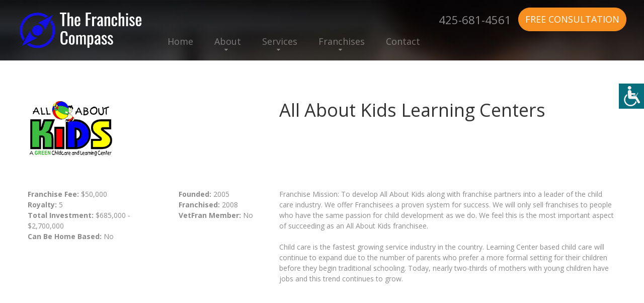

--- FILE ---
content_type: text/html
request_url: https://thefranchisecompass.com/franchisedetails.asp?FranID=397
body_size: 31488
content:
<!DOCTYPE html>
<html lang="en">

<head>
    <title>All About Kids Learning Centers Franchise Details</title>
    
    

    <meta name="description" content="We provide franchise consulting services and specialize in franchise growth and development.">

<meta http-equiv="Content-Type" content="text/html; charset=iso-8859-1">

<meta property="og:url" content="https://thefranchisecompass.com" />
<meta property="og:title" content="Franchise Consulting Services from The Franchise Compass" />
<meta property="og:description" content="We provide franchise consulting services and specialize in franchise growth and development." />
<meta property="og:type" content="website" />
<meta property="og:image" content="https://thefranchisecompass.com/images/logo3.png" />
    
    <meta name="format-detection" content="telephone=no"/>
    <link rel="icon" href="images/favicon.ico" type="image/x-icon">
    
    
    
        <link rel="stylesheet" href="css/grid.css?123">
    <style>
        .icon-list-link{
            display: none;
        }
    </style>
     
    
        <link rel="stylesheet" href="css/style-ariosto.css?125">
        
    <link rel="stylesheet" href="css/style-common.css?133">
    <style>
            .rslides li::after{
     
               
                background-color: rgba(255,255,255,1);
                
              }
                   </style>
    
    <script src="js/jquery.js"></script>
    <script src="js/jquery-migrate-1.2.1.js"></script>


    <!--[if lt IE 9]>
    <html class="lt-ie9">
    <div style=' clear: both; text-align:center; position: relative;'>
        <a href="http://windows.microsoft.com/en-US/internet-explorer/..">
            <img src="images/ie8-panel/warning_bar_0000_us.jpg" border="0" height="42" width="820"
                 alt="You are using an outdated browser. For a faster, safer browsing experience, upgrade for free today."/>
        </a>
    </div>
    <script src="js/html5shiv.js"></script>
    <![endif]-->

    <script src='js/device.min.js'></script>

<script type="text/javascript">
function getCookie(cname) {
  var name = cname + "=";
  var decodedCookie = decodeURIComponent(document.cookie);
  var ca = decodedCookie.split(';');
  for(var i = 0; i <ca.length; i++) {
    var c = ca[i];
    while (c.charAt(0) == ' ') {
      c = c.substring(1);
    }
    if (c.indexOf(name) == 0) {
      return c.substring(name.length, c.length);
    }
  }
  return "";
}        

function changeFontSize(param){
    var currSize;
    currSize = getCookie("fontsize");
    if (currSize == ""){
        currSize = "0";
    }
    currSize = parseInt(currSize);
    if (param == "up"){
        currSize += 1; 
        document.cookie = "fontsize=" + currSize;
    }else{
        currSize -= 1; 
        document.cookie = "fontsize=" + currSize;
    }

    $("div").each(function() {
      var size = parseInt($(this).css("font-size"));
      if (param == "up"){
        size = size + 1 + "px";
      }else{
        size = size - 1 + "px";
      }
      $(this).css({
        'font-size': size
      });
    });
    $("p").each(function() {
      var size = parseInt($(this).css("font-size"));
      if (param == "up"){
        size = size + 1 + "px";
      }else{
        size = size - 1 + "px";
      }
      $(this).css({
        'font-size': size
      });
    });
    $("h1").each(function() {
      var size = parseInt($(this).css("font-size"));
      if (param == "up"){
        size = size + 1 + "px";
      }else{
        size = size - 1 + "px";
      }
      $(this).css({
        'font-size': size
      });
    });
    $("h2").each(function() {
      var size = parseInt($(this).css("font-size"));
      if (param == "up"){
        size = size + 1 + "px";
      }else{
        size = size - 1 + "px";
      }
      $(this).css({
        'font-size': size
      });
    });
    $("h3").each(function() {
      var size = parseInt($(this).css("font-size"));
      if (param == "up"){
        size = size + 1 + "px";
      }else{
        size = size - 1 + "px";
      }
      $(this).css({
        'font-size': size
      });
    });
    $("h4").each(function() {
      var size = parseInt($(this).css("font-size"));
      if (param == "up"){
        size = size + 1 + "px";
      }else{
        size = size - 1 + "px";
      }
      $(this).css({
        'font-size': size
      });
    });
    $("h5").each(function() {
      var size = parseInt($(this).css("font-size"));
      if (param == "up"){
        size = size + 1 + "px";
      }else{
        size = size - 1 + "px";
      }
      $(this).css({
        'font-size': size
      });
    });
    $("h6").each(function() {
      var size = parseInt($(this).css("font-size"));
      if (param == "up"){
        size = size + 1 + "px";
      }else{
        size = size - 1 + "px";
      }
      $(this).css({
        'font-size': size
      });
    });
    $("li").each(function() {
      var size = parseInt($(this).css("font-size"));
      if (param == "up"){
        size = size + 1 + "px";
      }else{
        size = size - 1 + "px";
      }
      $(this).css({
        'font-size': size
      });
    });

}  
function openAccessabilityPanel(){
    document.getElementById('web-accessability').style.display='block'; 
    document.getElementById('btn-web-accessability').style.right='250px';
}
function resetFont(){
    var currC = getCookie('fontsize');
    document.cookie='fontsize=0';
    resizeFromCookies(currC);    
}
</script>
<script src='https://www.google.com/recaptcha/api.js'></script>
	
        <link rel="stylesheet" href="css/mailform.css"/>
    
<style type="text/css">  
  #info, 
  #info-field, 
  #info-label {
    position: absolute;overflow: hidden;clip: rect(0px, 0px, 0px, 0px);height: 1px;width: 1px;margin: -1px;border: 0px none;padding: 0px;}
</style>

 <script type="text/javascript">
    function validateEmail(email) {
      const re = /^(([^<>()[\]\\.,;:\s@\"]+(\.[^<>()[\]\\.,;:\s@\"]+)*)|(\".+\"))@((\[[0-9]{1,3}\.[0-9]{1,3}\.[0-9]{1,3}\.[0-9]{1,3}\])|(([a-zA-Z\-0-9]+\.)+[a-zA-Z]{2,}))$/;
      return re.test(email);
    }
    function validateName(name) {
      const re = /^[a-zA-Z.()\s\-\'\"]*$/;
      return re.test(name);
    }
    function validatePhone(phone) {
      const re = /^[a-zA-Z0-9.()+\-\s]*$/;
      return re.test(phone);
    }
    function validateZip(zip) {
      const re = /^[a-zA-Z0-9\s]*$/;
      return re.test(zip);
    }
    function validateCity(city) {
      const re = /^[a-zA-Z\s\-]*$/;
      return re.test(city);
    }
    function onSubmit(token) {
      //checkReCaptcha(token);
      var fields;
      fields = "";
      if( (document.getElementById("fname").value == "")   ){
        fields += "First Name\n";
      }else{
        if( !validateName( document.getElementById("fname").value) ){
          fields += "Valid First Name\n";
        }
      }
      if( (document.getElementById("lname").value == "")   ){
        fields += "Last Name\n";
      }else{
        if( !validateName( document.getElementById("lname").value) ){
          fields += "Valid Last Name\n";
        }
      }
      if(document.getElementById("email").value == ""){
        fields += "Email\n";
      }else{
        if( !validateEmail( document.getElementById("email").value) ){
          fields += "Valid Email\n";
        }
      }
      if(document.getElementById("phone").value == ""){
        fields += "Phone\n";
      }else{
        if( !validatePhone( document.getElementById("phone").value) ){
          fields += "Valid Phone\n";
        }
      }
       if(document.getElementById("city").value == ""){
        fields += "City\n";
      }else{
        if( !validateCity( document.getElementById("city").value) ){
          fields += "Valid City\n";
        }
      }
      if(document.getElementById("state").value == ""){
        fields += "State\n";
      }
      if(document.getElementById("comments").value == ""){
        fields += "Comments\n";
      }
      if(fields == ""){
        document.getElementById("contact-form").submit();
      }else{
        alert("Please enter the following fields:\n"+fields);
        grecaptcha.reset();
      }

    }
   
 </script>
</head>
<body>
<div class="page">
        <div id="btn-web-accessability" ><span>
        <img src="images/icon-web-accessibility.png" alt="Web Accessibility icon" title="Web Accessibility"  
            onclick="openAccessabilityPanel();">
    </div>
    <div id="web-accessability" ><span>
        <button type="button" class="close" onclick="document.getElementById('web-accessability').style.display='none'; document.getElementById('btn-web-accessability').style.right='0px';" style="">CLOSE</button><br></span>
        <h2><span>Font Resize</span></h2>
        <p><button id="down" type="button" onclick="changeFontSize('down');" >A-</button><button id="up" type="button" onclick="changeFontSize('up');" class="active_button">A+</button>
        <br><br>
        <button type="button" class="reset" onclick="resetFont();">RESET</button></p>

    </div>

    <!--========================================================
                              HEADER
    =========================================================-->
    <header  class="header-wr" >
        <div id="stuck_container" class="stuck_container">

            <div class="brand">

<a href="./"><img src="images/logo3.png" class="logo mobile-only"></a><br class="logo mobile-only">                


                    <a href="./"><img src="images/logo3.png" class="logo non-mobile"></a>
                    
                

                
           
            </div>
            <div class="consult"><a href="tel:425-681-4561" class="header-phone">425-681-4561</a>
                <a href="consultation.asp" class="btn-primary__md">Free Consultation</a></div>

            <nav class="nav">
                <ul class="sf-menu" data-type="navbar">
                    <li >
                        <a href="./">Home</a>
                    </li>
                    <li >
                        <a href="about.asp">About</a>
                        <ul>
                            
                            <li>
                                <a href="faq.asp">FAQ</a>
                            </li>
                            
                            <li>
                                <a href="articles.asp">Franchise Tips and Articles</a>
                                
                            </li>
                            <li>
                                <a href="news.asp">Franchise News</a>
                                
                            </li>
                            
                        </ul>
                    </li>
                    <li >
                        <a href="services.asp">Services</a>
                         <ul>
                            
                            <li>
                                <a href="consultservices.asp">Franchise Consulting Services</a>
                            </li>
                            <li>
                                <a href="funding.asp">Funding Options</a>
                            </li>
                            <li>
                                <a href="services-for-veterans.asp">Services for Veterans</a>
                                
                            </li>
                            <li>
                                <a href="services4zors.asp">Services for Franchisors</a>
                            </li>
                            <li>
                                <a href="frandev.asp">Franchise Development Services</a>
                                
                            </li>
                        </ul>
                    </li>
                    <li >
                        <a href="franchises.asp">Franchises</a>
                         <ul>
                            <li>
                                <a href="franindustries.asp">Franchises by Industry</a>
                            </li>
                            <li>
                                <a href="franchises_az.asp">Franchises A to Z</a>
                            </li>
                            
                            <li>
                                <a href="fransearch.asp">Franchise Power Search</a>
                            </li>
                            
                            
                        </ul>
                    </li>
                    <li >
                        <a href="contact.asp">Contact</a>
                    </li>
                </ul>
            </nav>
            

            

        </div>


    </header>

    <!--========================================================
                              CONTENT
    =========================================================-->
    <main>
        <section class="well-2 well-2__off-3  bg-primary divider">
            <div class="container">
                
                <div class="row">
                    <div class="col-xs-5  col-sm-5 wow fadeIn" data-wow-delay="0.2s">
                            <img src="https://www.franservesupport.com/images/logos/all_about_kids_logo.gif" alt="All About Kids Learning Centers" class="fran-logo">
                    </div>
                    <div class="col-xs-7 col-sm-7 wow fadeIn" data-wow-delay="0.2s">
                        <h4 style="text-align: left;">All About Kids Learning Centers</h4>
                    </div>
                </div>
                <div class="row">
                    <div class="col-sm-6  col-md-3 wow fadeIn" data-wow-delay="0.2s">
                        <p><strong>Franchise Fee: </strong>$50,000<br>
                            <strong>Royalty:</strong> 5<br>
                            <strong>Total Investment: </strong>$685,000 - $2,700,000<br>
                            <strong>Can Be Home Based:</strong> 
                              No
                              
                        </p>
       
                    </div>
                    <div class="col-sm-6  col-md-2 wow fadeIn" data-wow-delay="0.2s">
                        <p><strong>Founded:</strong> 2005<br>
                            <strong>Franchised:</strong> 2008<br>
                            <strong>VetFran Member:</strong>  No
                            
                                   
                        </p>
                    </div>
                            
                    <div class="col-sm-12 col-md-7 wow fadeIn" data-wow-delay="0.2s">
                        Franchise Mission: To develop All About Kids along with franchise partners into a leader of the child care industry. We offer Franchisees a proven system for success. We will only sell franchises to people who have the same passion for child development as we do. We feel this is the most important aspect of succeeding as an All About Kids franchisee.<br><br>

Child care is the fastest growing service industry in the country. Learning Center based child care will continue to expand due to the number of parents who prefer a more formal setting for their children before they begin traditional schooling. Today, nearly two-thirds of mothers with young children have jobs and this trend continues to grow.
                    </div>
                    
                </div>
            </div>
        </section>
        <section class="divider well-1 bg-primary">
            <div class="container center wow fadeInUp">
               
                <h4>Request More Information</h4>
                
            
                       
                        <form class='mailform' method="post" action="frandetails_complete.asp" id="contact-form">
                            <input type="hidden" name="form-type" value="contact"/>
                            <fieldset>
                                <label data-add-placeholder>
                                    <input type="text"
                                           name="fname"
                                           id="fname" 
                                           placeholder="First Name*:"
                                           />
                                </label>
                                <label data-add-placeholder>
                                    <input type="text"
                                           name="lname"
                                           id="lname" 
                                           placeholder="Last Name*:"
                                           />
                                </label>
                                <label data-add-placeholder>
                                    <input type="text"
                                           name="phone"
                                           placeholder="Phone*:"
                                           id="phone" />
                                </label>
                                <label data-add-placeholder>
                                    <input type="text"
                                           name="email"
                                           id="email" 
                                           placeholder="Email*:"
                                           />
                                </label>
                                <label data-add-placeholder>
                                    <input type="text"
                                           name="city"
                                           id="city" 
                                           placeholder="City*:"
                                           />
                                </label>
                                <label data-add-placeholder>
                                  <select name="state" id="state">
                                    <option value="">Select State*</option>
                                    <option value="AL">Alabama</option>
                                    <option value="AK">Alaska</option>
                                    <option value="AZ">Arizona</option>
                                    <option value="AR">Arkansas</option>
                                    <option value="CA">California</option>
                                    <option value="CO">Colorado</option>
                                    <option value="CT">Connecticut</option>
                                    <option value="DE">Delaware</option>
                                    <option value="DC">DC</option>
                                    <option value="FL">Florida</option>
                                    <option value="GA">Georgia</option>
                                    <option value="HI">Hawaii</option>
                                    <option value="ID">Idaho</option>
                                    <option value="IL">Illinois</option>
                                    <option value="IN">Indiana</option>
                                    <option value="IA">Iowa</option>
                                    <option value="KS">Kansas</option>
                                    <option value="KY">Kentucky</option>
                                    <option value="LA">Louisiana</option>
                                    <option value="ME">Maine</option>
                                    <option value="MD">Maryland</option>
                                    <option value="MA">Massachusetts</option>
                                    <option value="MI">Michigan</option>
                                    <option value="MN">Minnesota</option>
                                    <option value="MS">Mississippi</option>
                                    <option value="MO">Missouri</option>
                                    <option value="MT">Montana</option>
                                    <option value="NE">Nebraska</option>
                                    <option value="NV">Nevada</option>
                                    <option value="NH">New Hampshire</option>
                                    <option value="NJ">New Jersey</option>
                                    <option value="NM">New Mexico</option>
                                    <option value="NY">New York</option>
                                    <option value="NC">North Carolina</option>
                                    <option value="ND">North Dakota</option>
                                    <option value="OH">Ohio</option>
                                    <option value="OK">Oklahoma</option>
                                    <option value="OR">Oregon</option>
                                    <option value="PA">Pennsylvania</option>
                                    <option value="RI">Rhode Island</option>
                                    <option value="SC">South Carolina</option>
                                    <option value="SD">South Dakota</option>
                                    <option value="TN">Tennessee</option>
                                    <option value="TX">Texas</option>
                                    <option value="UT">Utah</option>
                                    <option value="VT">Vermont</option>
                                    <option value="VA">Virginia</option>
                                    <option value="WA">Washington</option>
                                    <option value="WV">West Virginia</option>
                                    <option value="WI">Wisconsin</option>
                                    <option value="WY">Wyoming</option>
                                           </select>
                                </label>



                                <label data-add-placeholder>
                                    <textarea name="comments" id="comments" placeholder="Comment*:"
                                              ></textarea>
                                </label>

                                <div class="mfControls">
                                    <button class="g-recaptcha btn-primary btn-primary__md btn-primary__md-1"
                                            data-sitekey="6Lci0bQmAAAAAGbU_INMUvA0YEQj5GPHDfq3yEM0"
                                            data-callback="onSubmit">
                                            Submit
                                    </button>
                                </div>
                            </fieldset>
                            <input type="hidden" name="franchise" value="All About Kids Learning Centers">
                            <input type="hidden" name="FranID" value="397">
                            <p id="info">
                              <label for="info-field" id="info-label">For Official Use Only</label>
                              <input name="info-field" type="text" id="info-field" value="" />
                            </p>
                            
                        </form>
            </div>

        </section>
        

    </main>

        <!--========================================================
                              FOOTER
    =========================================================-->
    <footer>
        <section class="well-2">
            <div class="container">
                <div class="row clear">
                  <div class="col-sm-9">
                    <div class="col-md-4 col-sm-4 col-xs-6">
                        <h6><strong>Services</strong></h6>
                        <ul class="list">
                            <li>
                                <a href='consultservices.asp'>Franchise Consulting Services</a>
                            </li>
                            <li>
                                <a href='funding.asp'>Funding Options</a>
                            </li>
                            <li>
                                <a href='services4zors.asp'>Services for Franchisors</a>
                            </li>
                            <li>
                                <a href='services-for-veterans.asp'>Services for Veterans</a>
                            </li>
                            <li>
                                <a href='consultation.asp'>Complimentary Consultation</a>
                            </li>
                            <li>
                                <a href='frandev.asp'>Franchise Development Services</a>
                            </li>
                            
                        </ul>
                    </div>
                    <div class="col-md-4 col-sm-4 col-xs-6">
                        <h6><strong>Franchises</strong></h6>
                        <ul class="list">
                            <li>
                                <a href='franchises.asp'>Franchises A to Z</a>
                            </li>
                            <li>
                                <a href='franindustries.asp'>Franchise Industries</a>
                            </li>
                            <li>
                                <a href='fransearch.asp'>Franchise Power Search</a>
                            </li>
                            
                        </ul>

                    </div>
                    <div class="col-md-4 col-sm-4 col-xs-12">
                        
                        <h6><strong>About</strong></h6>
                        <ul class="list">
                            <li>
                                <a href='about.asp'>About Us</a>
                            </li>
                            <li>
                                <a href='contact.asp'>Contact Us</a>
                            </li>
                            <li>
                                <a href='faq.asp'>FAQ</a>
                            </li>
                            
                            <li>
                                <a href='news.asp'>Franchise News</a>
                            </li>
                            <li>
                                <a href='articles.asp'>Franchise Tips and Articles</a>
                            </li>
                            
                        </ul>
                    </div>
                    <div class="col-xs-12">
                        <h6><strong>Franchise Industry Certifications</strong><br>&nbsp;</h6>
                        <img src="images/ifa.jpg" class="brand_affiliated">

    <img src="images/CFClogo.png" class="brand_affiliated cfc_logo">

    <img src="images/in-affiliation-with-franserve3.png" class="brand_affiliated in-affiliation">

                    </div>
                  </div>

                    <div class="col-md-3 col-sm-3 col-xs-12">
                        
                        <ul class="social">
                            
                            <li>
                                <a href='https://www.linkedin.com/in/farhana-ahmad-03287955/' class="fa-linkedin"></a>
                            </li>
                            
                            <li>
                                <a href='https://www.facebook.com/thefranchisecompass/' class="fa-facebook"></a>
                            </li>
                            
                        </ul>
                        
                        <p>We help you achieve your dreams of a fulfilled life through franchise business ownership. Our premium services are completely free for you. </p>
                        <a href="callto:425-681-4561">425-681-4561</a>

                        <p class="privacy">&copy; 2019
					       - 2026&nbsp; 
					      The Franchise Compass<br>
					      All Rights Reserved<br>
                      <a href="broker_disclosure_document.asp" class="fs_link">Broker Value and Disclosure Policy</a><br>
                      <a href="privacypolicy.asp" class="fs_link" style="line-height: 2em;">Privacy Policy</a></p>
                      <p>
                            <i><a href="https://franserve.com" target="blank" class="fs_link">Site hosted and managed by FranServe Inc.</a></i>
                        </p>
					    

                    </div>
                </div>
            </div>
        </section>
        <section class="bg-secondary-1 well-2 well-2__off-2">
            <div class="container">
                <ul class="menu-footer">
                    <li >
                        <a href='./'>home</a>
                    </li>
                    <li>
                        <a href='about.asp'>About</a>
                    </li>
                    <li>
                        <a href='services.asp'>Services</a>
                    </li>
                    <li>
                        <a href='franchises.asp'> Franchises</a>
                    </li>
                    <li>
                        <a href='contact.asp'>Contacts</a>
                    </li>
                </ul>
            </div>
        </section>
        


    </footer>

</div>

<script src="js/script.js?1"></script>
</body>
</html>


<script type="text/javascript">


function resizeFromCookies(param){
    var currSize;
    currSize = getCookie("fontsize");
    if (currSize == ""){
        currSize = "0";
    }
    currSize = parseInt(currSize);
    if (currSize == 0){
      currSize = - param;
    }

    $("p").each(function() {
      var size = parseInt($(this).css("font-size"));
      size = size + currSize + "px";
      $(this).css({
        'font-size': size
      });
    });
    $("h1").each(function() {
      var size = parseInt($(this).css("font-size"));
      size = size + currSize + "px";
      $(this).css({
        'font-size': size
      });
    });
    $("h2").each(function() {
      var size = parseInt($(this).css("font-size"));
      size = size + currSize + "px";
      $(this).css({
        'font-size': size
      });
    });
    $("h3").each(function() {
      var size = parseInt($(this).css("font-size"));
      size = size + currSize + "px";
      $(this).css({
        'font-size': size
      });
    });
    $("h4").each(function() {
      var size = parseInt($(this).css("font-size"));
      size = size + currSize + "px";
      $(this).css({
        'font-size': size
      });
    });
    $("h5").each(function() {
      var size = parseInt($(this).css("font-size"));
      size = size + currSize + "px";
      $(this).css({
        'font-size': size
      });
    });
    $("h6").each(function() {
      var size = parseInt($(this).css("font-size"));
      size = size + currSize + "px";
      $(this).css({
        'font-size': size
      });
    });
    $("li").each(function() {
      var size = parseInt($(this).css("font-size"));
      size = size + currSize + "px";
      $(this).css({
        'font-size': size
      });
    });
};



var body = document.getElementsByTagName("BODY")[0]; 
body.onload = resizeFromCookies(0);

</script>


--- FILE ---
content_type: text/html; charset=utf-8
request_url: https://www.google.com/recaptcha/api2/anchor?ar=1&k=6Lci0bQmAAAAAGbU_INMUvA0YEQj5GPHDfq3yEM0&co=aHR0cHM6Ly90aGVmcmFuY2hpc2Vjb21wYXNzLmNvbTo0NDM.&hl=en&v=N67nZn4AqZkNcbeMu4prBgzg&size=invisible&anchor-ms=20000&execute-ms=30000&cb=yn7fg5e2mrpw
body_size: 48743
content:
<!DOCTYPE HTML><html dir="ltr" lang="en"><head><meta http-equiv="Content-Type" content="text/html; charset=UTF-8">
<meta http-equiv="X-UA-Compatible" content="IE=edge">
<title>reCAPTCHA</title>
<style type="text/css">
/* cyrillic-ext */
@font-face {
  font-family: 'Roboto';
  font-style: normal;
  font-weight: 400;
  font-stretch: 100%;
  src: url(//fonts.gstatic.com/s/roboto/v48/KFO7CnqEu92Fr1ME7kSn66aGLdTylUAMa3GUBHMdazTgWw.woff2) format('woff2');
  unicode-range: U+0460-052F, U+1C80-1C8A, U+20B4, U+2DE0-2DFF, U+A640-A69F, U+FE2E-FE2F;
}
/* cyrillic */
@font-face {
  font-family: 'Roboto';
  font-style: normal;
  font-weight: 400;
  font-stretch: 100%;
  src: url(//fonts.gstatic.com/s/roboto/v48/KFO7CnqEu92Fr1ME7kSn66aGLdTylUAMa3iUBHMdazTgWw.woff2) format('woff2');
  unicode-range: U+0301, U+0400-045F, U+0490-0491, U+04B0-04B1, U+2116;
}
/* greek-ext */
@font-face {
  font-family: 'Roboto';
  font-style: normal;
  font-weight: 400;
  font-stretch: 100%;
  src: url(//fonts.gstatic.com/s/roboto/v48/KFO7CnqEu92Fr1ME7kSn66aGLdTylUAMa3CUBHMdazTgWw.woff2) format('woff2');
  unicode-range: U+1F00-1FFF;
}
/* greek */
@font-face {
  font-family: 'Roboto';
  font-style: normal;
  font-weight: 400;
  font-stretch: 100%;
  src: url(//fonts.gstatic.com/s/roboto/v48/KFO7CnqEu92Fr1ME7kSn66aGLdTylUAMa3-UBHMdazTgWw.woff2) format('woff2');
  unicode-range: U+0370-0377, U+037A-037F, U+0384-038A, U+038C, U+038E-03A1, U+03A3-03FF;
}
/* math */
@font-face {
  font-family: 'Roboto';
  font-style: normal;
  font-weight: 400;
  font-stretch: 100%;
  src: url(//fonts.gstatic.com/s/roboto/v48/KFO7CnqEu92Fr1ME7kSn66aGLdTylUAMawCUBHMdazTgWw.woff2) format('woff2');
  unicode-range: U+0302-0303, U+0305, U+0307-0308, U+0310, U+0312, U+0315, U+031A, U+0326-0327, U+032C, U+032F-0330, U+0332-0333, U+0338, U+033A, U+0346, U+034D, U+0391-03A1, U+03A3-03A9, U+03B1-03C9, U+03D1, U+03D5-03D6, U+03F0-03F1, U+03F4-03F5, U+2016-2017, U+2034-2038, U+203C, U+2040, U+2043, U+2047, U+2050, U+2057, U+205F, U+2070-2071, U+2074-208E, U+2090-209C, U+20D0-20DC, U+20E1, U+20E5-20EF, U+2100-2112, U+2114-2115, U+2117-2121, U+2123-214F, U+2190, U+2192, U+2194-21AE, U+21B0-21E5, U+21F1-21F2, U+21F4-2211, U+2213-2214, U+2216-22FF, U+2308-230B, U+2310, U+2319, U+231C-2321, U+2336-237A, U+237C, U+2395, U+239B-23B7, U+23D0, U+23DC-23E1, U+2474-2475, U+25AF, U+25B3, U+25B7, U+25BD, U+25C1, U+25CA, U+25CC, U+25FB, U+266D-266F, U+27C0-27FF, U+2900-2AFF, U+2B0E-2B11, U+2B30-2B4C, U+2BFE, U+3030, U+FF5B, U+FF5D, U+1D400-1D7FF, U+1EE00-1EEFF;
}
/* symbols */
@font-face {
  font-family: 'Roboto';
  font-style: normal;
  font-weight: 400;
  font-stretch: 100%;
  src: url(//fonts.gstatic.com/s/roboto/v48/KFO7CnqEu92Fr1ME7kSn66aGLdTylUAMaxKUBHMdazTgWw.woff2) format('woff2');
  unicode-range: U+0001-000C, U+000E-001F, U+007F-009F, U+20DD-20E0, U+20E2-20E4, U+2150-218F, U+2190, U+2192, U+2194-2199, U+21AF, U+21E6-21F0, U+21F3, U+2218-2219, U+2299, U+22C4-22C6, U+2300-243F, U+2440-244A, U+2460-24FF, U+25A0-27BF, U+2800-28FF, U+2921-2922, U+2981, U+29BF, U+29EB, U+2B00-2BFF, U+4DC0-4DFF, U+FFF9-FFFB, U+10140-1018E, U+10190-1019C, U+101A0, U+101D0-101FD, U+102E0-102FB, U+10E60-10E7E, U+1D2C0-1D2D3, U+1D2E0-1D37F, U+1F000-1F0FF, U+1F100-1F1AD, U+1F1E6-1F1FF, U+1F30D-1F30F, U+1F315, U+1F31C, U+1F31E, U+1F320-1F32C, U+1F336, U+1F378, U+1F37D, U+1F382, U+1F393-1F39F, U+1F3A7-1F3A8, U+1F3AC-1F3AF, U+1F3C2, U+1F3C4-1F3C6, U+1F3CA-1F3CE, U+1F3D4-1F3E0, U+1F3ED, U+1F3F1-1F3F3, U+1F3F5-1F3F7, U+1F408, U+1F415, U+1F41F, U+1F426, U+1F43F, U+1F441-1F442, U+1F444, U+1F446-1F449, U+1F44C-1F44E, U+1F453, U+1F46A, U+1F47D, U+1F4A3, U+1F4B0, U+1F4B3, U+1F4B9, U+1F4BB, U+1F4BF, U+1F4C8-1F4CB, U+1F4D6, U+1F4DA, U+1F4DF, U+1F4E3-1F4E6, U+1F4EA-1F4ED, U+1F4F7, U+1F4F9-1F4FB, U+1F4FD-1F4FE, U+1F503, U+1F507-1F50B, U+1F50D, U+1F512-1F513, U+1F53E-1F54A, U+1F54F-1F5FA, U+1F610, U+1F650-1F67F, U+1F687, U+1F68D, U+1F691, U+1F694, U+1F698, U+1F6AD, U+1F6B2, U+1F6B9-1F6BA, U+1F6BC, U+1F6C6-1F6CF, U+1F6D3-1F6D7, U+1F6E0-1F6EA, U+1F6F0-1F6F3, U+1F6F7-1F6FC, U+1F700-1F7FF, U+1F800-1F80B, U+1F810-1F847, U+1F850-1F859, U+1F860-1F887, U+1F890-1F8AD, U+1F8B0-1F8BB, U+1F8C0-1F8C1, U+1F900-1F90B, U+1F93B, U+1F946, U+1F984, U+1F996, U+1F9E9, U+1FA00-1FA6F, U+1FA70-1FA7C, U+1FA80-1FA89, U+1FA8F-1FAC6, U+1FACE-1FADC, U+1FADF-1FAE9, U+1FAF0-1FAF8, U+1FB00-1FBFF;
}
/* vietnamese */
@font-face {
  font-family: 'Roboto';
  font-style: normal;
  font-weight: 400;
  font-stretch: 100%;
  src: url(//fonts.gstatic.com/s/roboto/v48/KFO7CnqEu92Fr1ME7kSn66aGLdTylUAMa3OUBHMdazTgWw.woff2) format('woff2');
  unicode-range: U+0102-0103, U+0110-0111, U+0128-0129, U+0168-0169, U+01A0-01A1, U+01AF-01B0, U+0300-0301, U+0303-0304, U+0308-0309, U+0323, U+0329, U+1EA0-1EF9, U+20AB;
}
/* latin-ext */
@font-face {
  font-family: 'Roboto';
  font-style: normal;
  font-weight: 400;
  font-stretch: 100%;
  src: url(//fonts.gstatic.com/s/roboto/v48/KFO7CnqEu92Fr1ME7kSn66aGLdTylUAMa3KUBHMdazTgWw.woff2) format('woff2');
  unicode-range: U+0100-02BA, U+02BD-02C5, U+02C7-02CC, U+02CE-02D7, U+02DD-02FF, U+0304, U+0308, U+0329, U+1D00-1DBF, U+1E00-1E9F, U+1EF2-1EFF, U+2020, U+20A0-20AB, U+20AD-20C0, U+2113, U+2C60-2C7F, U+A720-A7FF;
}
/* latin */
@font-face {
  font-family: 'Roboto';
  font-style: normal;
  font-weight: 400;
  font-stretch: 100%;
  src: url(//fonts.gstatic.com/s/roboto/v48/KFO7CnqEu92Fr1ME7kSn66aGLdTylUAMa3yUBHMdazQ.woff2) format('woff2');
  unicode-range: U+0000-00FF, U+0131, U+0152-0153, U+02BB-02BC, U+02C6, U+02DA, U+02DC, U+0304, U+0308, U+0329, U+2000-206F, U+20AC, U+2122, U+2191, U+2193, U+2212, U+2215, U+FEFF, U+FFFD;
}
/* cyrillic-ext */
@font-face {
  font-family: 'Roboto';
  font-style: normal;
  font-weight: 500;
  font-stretch: 100%;
  src: url(//fonts.gstatic.com/s/roboto/v48/KFO7CnqEu92Fr1ME7kSn66aGLdTylUAMa3GUBHMdazTgWw.woff2) format('woff2');
  unicode-range: U+0460-052F, U+1C80-1C8A, U+20B4, U+2DE0-2DFF, U+A640-A69F, U+FE2E-FE2F;
}
/* cyrillic */
@font-face {
  font-family: 'Roboto';
  font-style: normal;
  font-weight: 500;
  font-stretch: 100%;
  src: url(//fonts.gstatic.com/s/roboto/v48/KFO7CnqEu92Fr1ME7kSn66aGLdTylUAMa3iUBHMdazTgWw.woff2) format('woff2');
  unicode-range: U+0301, U+0400-045F, U+0490-0491, U+04B0-04B1, U+2116;
}
/* greek-ext */
@font-face {
  font-family: 'Roboto';
  font-style: normal;
  font-weight: 500;
  font-stretch: 100%;
  src: url(//fonts.gstatic.com/s/roboto/v48/KFO7CnqEu92Fr1ME7kSn66aGLdTylUAMa3CUBHMdazTgWw.woff2) format('woff2');
  unicode-range: U+1F00-1FFF;
}
/* greek */
@font-face {
  font-family: 'Roboto';
  font-style: normal;
  font-weight: 500;
  font-stretch: 100%;
  src: url(//fonts.gstatic.com/s/roboto/v48/KFO7CnqEu92Fr1ME7kSn66aGLdTylUAMa3-UBHMdazTgWw.woff2) format('woff2');
  unicode-range: U+0370-0377, U+037A-037F, U+0384-038A, U+038C, U+038E-03A1, U+03A3-03FF;
}
/* math */
@font-face {
  font-family: 'Roboto';
  font-style: normal;
  font-weight: 500;
  font-stretch: 100%;
  src: url(//fonts.gstatic.com/s/roboto/v48/KFO7CnqEu92Fr1ME7kSn66aGLdTylUAMawCUBHMdazTgWw.woff2) format('woff2');
  unicode-range: U+0302-0303, U+0305, U+0307-0308, U+0310, U+0312, U+0315, U+031A, U+0326-0327, U+032C, U+032F-0330, U+0332-0333, U+0338, U+033A, U+0346, U+034D, U+0391-03A1, U+03A3-03A9, U+03B1-03C9, U+03D1, U+03D5-03D6, U+03F0-03F1, U+03F4-03F5, U+2016-2017, U+2034-2038, U+203C, U+2040, U+2043, U+2047, U+2050, U+2057, U+205F, U+2070-2071, U+2074-208E, U+2090-209C, U+20D0-20DC, U+20E1, U+20E5-20EF, U+2100-2112, U+2114-2115, U+2117-2121, U+2123-214F, U+2190, U+2192, U+2194-21AE, U+21B0-21E5, U+21F1-21F2, U+21F4-2211, U+2213-2214, U+2216-22FF, U+2308-230B, U+2310, U+2319, U+231C-2321, U+2336-237A, U+237C, U+2395, U+239B-23B7, U+23D0, U+23DC-23E1, U+2474-2475, U+25AF, U+25B3, U+25B7, U+25BD, U+25C1, U+25CA, U+25CC, U+25FB, U+266D-266F, U+27C0-27FF, U+2900-2AFF, U+2B0E-2B11, U+2B30-2B4C, U+2BFE, U+3030, U+FF5B, U+FF5D, U+1D400-1D7FF, U+1EE00-1EEFF;
}
/* symbols */
@font-face {
  font-family: 'Roboto';
  font-style: normal;
  font-weight: 500;
  font-stretch: 100%;
  src: url(//fonts.gstatic.com/s/roboto/v48/KFO7CnqEu92Fr1ME7kSn66aGLdTylUAMaxKUBHMdazTgWw.woff2) format('woff2');
  unicode-range: U+0001-000C, U+000E-001F, U+007F-009F, U+20DD-20E0, U+20E2-20E4, U+2150-218F, U+2190, U+2192, U+2194-2199, U+21AF, U+21E6-21F0, U+21F3, U+2218-2219, U+2299, U+22C4-22C6, U+2300-243F, U+2440-244A, U+2460-24FF, U+25A0-27BF, U+2800-28FF, U+2921-2922, U+2981, U+29BF, U+29EB, U+2B00-2BFF, U+4DC0-4DFF, U+FFF9-FFFB, U+10140-1018E, U+10190-1019C, U+101A0, U+101D0-101FD, U+102E0-102FB, U+10E60-10E7E, U+1D2C0-1D2D3, U+1D2E0-1D37F, U+1F000-1F0FF, U+1F100-1F1AD, U+1F1E6-1F1FF, U+1F30D-1F30F, U+1F315, U+1F31C, U+1F31E, U+1F320-1F32C, U+1F336, U+1F378, U+1F37D, U+1F382, U+1F393-1F39F, U+1F3A7-1F3A8, U+1F3AC-1F3AF, U+1F3C2, U+1F3C4-1F3C6, U+1F3CA-1F3CE, U+1F3D4-1F3E0, U+1F3ED, U+1F3F1-1F3F3, U+1F3F5-1F3F7, U+1F408, U+1F415, U+1F41F, U+1F426, U+1F43F, U+1F441-1F442, U+1F444, U+1F446-1F449, U+1F44C-1F44E, U+1F453, U+1F46A, U+1F47D, U+1F4A3, U+1F4B0, U+1F4B3, U+1F4B9, U+1F4BB, U+1F4BF, U+1F4C8-1F4CB, U+1F4D6, U+1F4DA, U+1F4DF, U+1F4E3-1F4E6, U+1F4EA-1F4ED, U+1F4F7, U+1F4F9-1F4FB, U+1F4FD-1F4FE, U+1F503, U+1F507-1F50B, U+1F50D, U+1F512-1F513, U+1F53E-1F54A, U+1F54F-1F5FA, U+1F610, U+1F650-1F67F, U+1F687, U+1F68D, U+1F691, U+1F694, U+1F698, U+1F6AD, U+1F6B2, U+1F6B9-1F6BA, U+1F6BC, U+1F6C6-1F6CF, U+1F6D3-1F6D7, U+1F6E0-1F6EA, U+1F6F0-1F6F3, U+1F6F7-1F6FC, U+1F700-1F7FF, U+1F800-1F80B, U+1F810-1F847, U+1F850-1F859, U+1F860-1F887, U+1F890-1F8AD, U+1F8B0-1F8BB, U+1F8C0-1F8C1, U+1F900-1F90B, U+1F93B, U+1F946, U+1F984, U+1F996, U+1F9E9, U+1FA00-1FA6F, U+1FA70-1FA7C, U+1FA80-1FA89, U+1FA8F-1FAC6, U+1FACE-1FADC, U+1FADF-1FAE9, U+1FAF0-1FAF8, U+1FB00-1FBFF;
}
/* vietnamese */
@font-face {
  font-family: 'Roboto';
  font-style: normal;
  font-weight: 500;
  font-stretch: 100%;
  src: url(//fonts.gstatic.com/s/roboto/v48/KFO7CnqEu92Fr1ME7kSn66aGLdTylUAMa3OUBHMdazTgWw.woff2) format('woff2');
  unicode-range: U+0102-0103, U+0110-0111, U+0128-0129, U+0168-0169, U+01A0-01A1, U+01AF-01B0, U+0300-0301, U+0303-0304, U+0308-0309, U+0323, U+0329, U+1EA0-1EF9, U+20AB;
}
/* latin-ext */
@font-face {
  font-family: 'Roboto';
  font-style: normal;
  font-weight: 500;
  font-stretch: 100%;
  src: url(//fonts.gstatic.com/s/roboto/v48/KFO7CnqEu92Fr1ME7kSn66aGLdTylUAMa3KUBHMdazTgWw.woff2) format('woff2');
  unicode-range: U+0100-02BA, U+02BD-02C5, U+02C7-02CC, U+02CE-02D7, U+02DD-02FF, U+0304, U+0308, U+0329, U+1D00-1DBF, U+1E00-1E9F, U+1EF2-1EFF, U+2020, U+20A0-20AB, U+20AD-20C0, U+2113, U+2C60-2C7F, U+A720-A7FF;
}
/* latin */
@font-face {
  font-family: 'Roboto';
  font-style: normal;
  font-weight: 500;
  font-stretch: 100%;
  src: url(//fonts.gstatic.com/s/roboto/v48/KFO7CnqEu92Fr1ME7kSn66aGLdTylUAMa3yUBHMdazQ.woff2) format('woff2');
  unicode-range: U+0000-00FF, U+0131, U+0152-0153, U+02BB-02BC, U+02C6, U+02DA, U+02DC, U+0304, U+0308, U+0329, U+2000-206F, U+20AC, U+2122, U+2191, U+2193, U+2212, U+2215, U+FEFF, U+FFFD;
}
/* cyrillic-ext */
@font-face {
  font-family: 'Roboto';
  font-style: normal;
  font-weight: 900;
  font-stretch: 100%;
  src: url(//fonts.gstatic.com/s/roboto/v48/KFO7CnqEu92Fr1ME7kSn66aGLdTylUAMa3GUBHMdazTgWw.woff2) format('woff2');
  unicode-range: U+0460-052F, U+1C80-1C8A, U+20B4, U+2DE0-2DFF, U+A640-A69F, U+FE2E-FE2F;
}
/* cyrillic */
@font-face {
  font-family: 'Roboto';
  font-style: normal;
  font-weight: 900;
  font-stretch: 100%;
  src: url(//fonts.gstatic.com/s/roboto/v48/KFO7CnqEu92Fr1ME7kSn66aGLdTylUAMa3iUBHMdazTgWw.woff2) format('woff2');
  unicode-range: U+0301, U+0400-045F, U+0490-0491, U+04B0-04B1, U+2116;
}
/* greek-ext */
@font-face {
  font-family: 'Roboto';
  font-style: normal;
  font-weight: 900;
  font-stretch: 100%;
  src: url(//fonts.gstatic.com/s/roboto/v48/KFO7CnqEu92Fr1ME7kSn66aGLdTylUAMa3CUBHMdazTgWw.woff2) format('woff2');
  unicode-range: U+1F00-1FFF;
}
/* greek */
@font-face {
  font-family: 'Roboto';
  font-style: normal;
  font-weight: 900;
  font-stretch: 100%;
  src: url(//fonts.gstatic.com/s/roboto/v48/KFO7CnqEu92Fr1ME7kSn66aGLdTylUAMa3-UBHMdazTgWw.woff2) format('woff2');
  unicode-range: U+0370-0377, U+037A-037F, U+0384-038A, U+038C, U+038E-03A1, U+03A3-03FF;
}
/* math */
@font-face {
  font-family: 'Roboto';
  font-style: normal;
  font-weight: 900;
  font-stretch: 100%;
  src: url(//fonts.gstatic.com/s/roboto/v48/KFO7CnqEu92Fr1ME7kSn66aGLdTylUAMawCUBHMdazTgWw.woff2) format('woff2');
  unicode-range: U+0302-0303, U+0305, U+0307-0308, U+0310, U+0312, U+0315, U+031A, U+0326-0327, U+032C, U+032F-0330, U+0332-0333, U+0338, U+033A, U+0346, U+034D, U+0391-03A1, U+03A3-03A9, U+03B1-03C9, U+03D1, U+03D5-03D6, U+03F0-03F1, U+03F4-03F5, U+2016-2017, U+2034-2038, U+203C, U+2040, U+2043, U+2047, U+2050, U+2057, U+205F, U+2070-2071, U+2074-208E, U+2090-209C, U+20D0-20DC, U+20E1, U+20E5-20EF, U+2100-2112, U+2114-2115, U+2117-2121, U+2123-214F, U+2190, U+2192, U+2194-21AE, U+21B0-21E5, U+21F1-21F2, U+21F4-2211, U+2213-2214, U+2216-22FF, U+2308-230B, U+2310, U+2319, U+231C-2321, U+2336-237A, U+237C, U+2395, U+239B-23B7, U+23D0, U+23DC-23E1, U+2474-2475, U+25AF, U+25B3, U+25B7, U+25BD, U+25C1, U+25CA, U+25CC, U+25FB, U+266D-266F, U+27C0-27FF, U+2900-2AFF, U+2B0E-2B11, U+2B30-2B4C, U+2BFE, U+3030, U+FF5B, U+FF5D, U+1D400-1D7FF, U+1EE00-1EEFF;
}
/* symbols */
@font-face {
  font-family: 'Roboto';
  font-style: normal;
  font-weight: 900;
  font-stretch: 100%;
  src: url(//fonts.gstatic.com/s/roboto/v48/KFO7CnqEu92Fr1ME7kSn66aGLdTylUAMaxKUBHMdazTgWw.woff2) format('woff2');
  unicode-range: U+0001-000C, U+000E-001F, U+007F-009F, U+20DD-20E0, U+20E2-20E4, U+2150-218F, U+2190, U+2192, U+2194-2199, U+21AF, U+21E6-21F0, U+21F3, U+2218-2219, U+2299, U+22C4-22C6, U+2300-243F, U+2440-244A, U+2460-24FF, U+25A0-27BF, U+2800-28FF, U+2921-2922, U+2981, U+29BF, U+29EB, U+2B00-2BFF, U+4DC0-4DFF, U+FFF9-FFFB, U+10140-1018E, U+10190-1019C, U+101A0, U+101D0-101FD, U+102E0-102FB, U+10E60-10E7E, U+1D2C0-1D2D3, U+1D2E0-1D37F, U+1F000-1F0FF, U+1F100-1F1AD, U+1F1E6-1F1FF, U+1F30D-1F30F, U+1F315, U+1F31C, U+1F31E, U+1F320-1F32C, U+1F336, U+1F378, U+1F37D, U+1F382, U+1F393-1F39F, U+1F3A7-1F3A8, U+1F3AC-1F3AF, U+1F3C2, U+1F3C4-1F3C6, U+1F3CA-1F3CE, U+1F3D4-1F3E0, U+1F3ED, U+1F3F1-1F3F3, U+1F3F5-1F3F7, U+1F408, U+1F415, U+1F41F, U+1F426, U+1F43F, U+1F441-1F442, U+1F444, U+1F446-1F449, U+1F44C-1F44E, U+1F453, U+1F46A, U+1F47D, U+1F4A3, U+1F4B0, U+1F4B3, U+1F4B9, U+1F4BB, U+1F4BF, U+1F4C8-1F4CB, U+1F4D6, U+1F4DA, U+1F4DF, U+1F4E3-1F4E6, U+1F4EA-1F4ED, U+1F4F7, U+1F4F9-1F4FB, U+1F4FD-1F4FE, U+1F503, U+1F507-1F50B, U+1F50D, U+1F512-1F513, U+1F53E-1F54A, U+1F54F-1F5FA, U+1F610, U+1F650-1F67F, U+1F687, U+1F68D, U+1F691, U+1F694, U+1F698, U+1F6AD, U+1F6B2, U+1F6B9-1F6BA, U+1F6BC, U+1F6C6-1F6CF, U+1F6D3-1F6D7, U+1F6E0-1F6EA, U+1F6F0-1F6F3, U+1F6F7-1F6FC, U+1F700-1F7FF, U+1F800-1F80B, U+1F810-1F847, U+1F850-1F859, U+1F860-1F887, U+1F890-1F8AD, U+1F8B0-1F8BB, U+1F8C0-1F8C1, U+1F900-1F90B, U+1F93B, U+1F946, U+1F984, U+1F996, U+1F9E9, U+1FA00-1FA6F, U+1FA70-1FA7C, U+1FA80-1FA89, U+1FA8F-1FAC6, U+1FACE-1FADC, U+1FADF-1FAE9, U+1FAF0-1FAF8, U+1FB00-1FBFF;
}
/* vietnamese */
@font-face {
  font-family: 'Roboto';
  font-style: normal;
  font-weight: 900;
  font-stretch: 100%;
  src: url(//fonts.gstatic.com/s/roboto/v48/KFO7CnqEu92Fr1ME7kSn66aGLdTylUAMa3OUBHMdazTgWw.woff2) format('woff2');
  unicode-range: U+0102-0103, U+0110-0111, U+0128-0129, U+0168-0169, U+01A0-01A1, U+01AF-01B0, U+0300-0301, U+0303-0304, U+0308-0309, U+0323, U+0329, U+1EA0-1EF9, U+20AB;
}
/* latin-ext */
@font-face {
  font-family: 'Roboto';
  font-style: normal;
  font-weight: 900;
  font-stretch: 100%;
  src: url(//fonts.gstatic.com/s/roboto/v48/KFO7CnqEu92Fr1ME7kSn66aGLdTylUAMa3KUBHMdazTgWw.woff2) format('woff2');
  unicode-range: U+0100-02BA, U+02BD-02C5, U+02C7-02CC, U+02CE-02D7, U+02DD-02FF, U+0304, U+0308, U+0329, U+1D00-1DBF, U+1E00-1E9F, U+1EF2-1EFF, U+2020, U+20A0-20AB, U+20AD-20C0, U+2113, U+2C60-2C7F, U+A720-A7FF;
}
/* latin */
@font-face {
  font-family: 'Roboto';
  font-style: normal;
  font-weight: 900;
  font-stretch: 100%;
  src: url(//fonts.gstatic.com/s/roboto/v48/KFO7CnqEu92Fr1ME7kSn66aGLdTylUAMa3yUBHMdazQ.woff2) format('woff2');
  unicode-range: U+0000-00FF, U+0131, U+0152-0153, U+02BB-02BC, U+02C6, U+02DA, U+02DC, U+0304, U+0308, U+0329, U+2000-206F, U+20AC, U+2122, U+2191, U+2193, U+2212, U+2215, U+FEFF, U+FFFD;
}

</style>
<link rel="stylesheet" type="text/css" href="https://www.gstatic.com/recaptcha/releases/N67nZn4AqZkNcbeMu4prBgzg/styles__ltr.css">
<script nonce="7s0TOjHgA9xD10wPVXdYCw" type="text/javascript">window['__recaptcha_api'] = 'https://www.google.com/recaptcha/api2/';</script>
<script type="text/javascript" src="https://www.gstatic.com/recaptcha/releases/N67nZn4AqZkNcbeMu4prBgzg/recaptcha__en.js" nonce="7s0TOjHgA9xD10wPVXdYCw">
      
    </script></head>
<body><div id="rc-anchor-alert" class="rc-anchor-alert"></div>
<input type="hidden" id="recaptcha-token" value="[base64]">
<script type="text/javascript" nonce="7s0TOjHgA9xD10wPVXdYCw">
      recaptcha.anchor.Main.init("[\x22ainput\x22,[\x22bgdata\x22,\x22\x22,\[base64]/[base64]/MjU1Ong/[base64]/[base64]/[base64]/[base64]/[base64]/[base64]/[base64]/[base64]/[base64]/[base64]/[base64]/[base64]/[base64]/[base64]/[base64]\\u003d\x22,\[base64]\\u003d\\u003d\x22,\x22S8Odwo4cK8Oow45VwoLDucO8c3YoSsKrw6hZQMKtT3LDucOzwohpfcOXw6PCggDCpgoGwqUkwo1Ta8KIfcKKJQXDomR8ecKYwofDj8KRw5bDvsKaw5fDuyvCsmjCscK4wqvCkcKjw5vCgSbDpsKLC8KPS0DDicO6worDmMOZw7/CucOIwq0HVsKSwql3bwg2wqQewqIdBcKAwrHDqU/DqMK7w5bCn8OpPUFGwoUdwqHCvMKVwoktGcKADUDDocO0wrzCtMOPwobCoz3Dkz7CkMOAw4LDj8OlwpsKwqZAIMOfwqofwpJcZcOzwqAeecKuw5tJVsK0wrVuw4R6w5HCnA7DpArCs1HCncO/OcKXw7FIwrzDg8OAF8OMNQQXBcK4dQ55VMOeJsKeccOYLcOSwq7DuXHDlsKuw4rCmCLDhQ9CegLCmDUaw5BAw7Y3wojCnxzDpRnDvsKJH8OmwqpQwq7DiMKBw4PDr0Z+cMK/BsKhw67CtsOHJwFmFGHCkX4BwqnDpGlZw5TCuUTCm31Pw5MSIVzCm8O/[base64]/CsD0Lw7kSwqdnQ0PDhDsCw6zDlMO8GcK6w4B8KhNgBTHDr8KTI0fCssO/FHxDwrTClm5Ww4XDo8OIScObw5LCgcOqXGwSNsOnwoYPQcOFW1k5N8OKw6jCk8OPw6fCvcK4PcK+wqA2EcKawpHCihrDocOCfmfDvBABwqtGwpfCrMOuwoFCXWvDl8OZFhxOPGJtwrrDhFNjw6HCrcKZWsOKP2x5w70yB8Kxw5DCrsO2wr/CmMONW1RELDJNFHkGwrbDiGNccMOywqQdwolsKsKTHsKAAMKXw7DDjcK0N8O7wrrCh8Kww643w5kjw6QMX8K3bgN9wqbDgMOuwqzCgcOIwo3DlW3CrXnDtMOVwrF8wpTCj8KTbsK0wph3bsONw6TCsjkCHsKswqwGw6sPwqXDvcK/wq9GBcK/XsKAwoHDiSvCsFPDi3RFbzssOWLChMKcFsO0G2pCHlDDhApvEC08w7Mnc23DgjQeBizCtiF/[base64]/DjcOxCDLCmsO5EhTCmH8lwpTCijnDiU9ew4l0ZsK5AGtVwp3CqMKrw4jDmsK6w6XDl1AQbsKgw5/Cl8KlGWFWw7rCtUVjw4nDpHt4w4PCg8OUL1rDr0TCpsKyEWFfw4bCj8Odw7p8wrXDgsO/wqpcw5/CvMK8dnB3YSZgdsKbw4nDgk0Jw5AzMG/DqsOUSsOZVMOgRB9Iw53DoStowoTCuS3DgcODw5sMSMO/[base64]/wrtGc8OYC8OoKgkNwq3Cg8Kywo7Dpx9Bw4cew7fCkMOrwr93dsKpw5zCumzDjl/DmsK0w4MpYsKpwqYFw5jDnMKbw4PCmi/DoTc5d8KDwpF/DsObJMKvSWgweEQgw4jDgcKpEms+fcK8woMTw41jw784KW1QfmlTU8KGbsKUwrLClsKcw4zCvU/[base64]/V380WS1mworDqnsIEsOvTsK9PnIYc3xXGsO6w7HCjsKdcsKPKw46D2PCjBoVfh3Cm8KAwqjChV7CqyPDksOSw6fCjj7Cn0HCuMOrGMOpDcK6w5zDtMO/FcOOOcO7w73ConDCmV/[base64]/ChBRmC8O/wonDjMO2woLDomDDksKXaiZlwpzDt1ZRF8OYwr1awqrCk8O8w4diw6FSwrHChGJ2RjnCvcOtBiVqw63CiMKhCSJSwojCrXbChAgoIjDCmlYEFT/Cj1LDlxd+EknCkMOKw4/Csz/CjlAkLsOTw7Y8BsO6wogzw53ChsOWLQ5ZwqbCiEDChx/Dp2TCjiAlQcOMacOYwrQ+w43DgRBuw7TCi8KPw5bCuwrCrhVtID/CsMODw5IpFmhIDcKnw6bDiQPDkGJTK1rDgcKow6rDl8OzGcOOwrHDjxgsw4Eba3MwE2HDj8O3asK7w5lewq7CrjfDmVjDi0JJc8KoQXY8RHVTdcOEB8OSw57CnCXCrMOMw6htwo7DkgbDu8O5ecKSJ8OgKF5CUSInwqArYFLCnMKtXkojw5LDinAfG8Kvdx/ClTDDokFwBsKyNXXCgMKWwpjChVQnwo7DghFLPcOMIQwIdmfCiMKRwpZLZzLDvMO7wozCvsO4w6MPwrTCuMOUw4LCiVHDisK5w7rDg2/CvcK1w7XDpsKEEl7Dt8OoGcOCw5ELRsKqGsOtOcKmBGw3wpkWU8OKMGDDt2vDhCHCtsOmfQrCjV/[base64]/[base64]/[base64]/[base64]/aMOrwrzDpMKHwozCgSNhw6rCoMOJRh4oM8KeKhTDtzHCrQjCjMKTdsKfw5jDjcOgdW3CpcKpw5sIDcK/w7HDmn/CpMKKKCvDsHnCllvCqErDkcOBw5MKw6nCuhfCr2gHw7Avw6BOJ8KpRcOFw5ZUwp9qwq3Cv03DtHM7w5vDvivCtgLDi3Egwq/DqMO8w5JoSh7DnUjDv8OZw4YmwojDpMKxwoDCsX7CjcOywprDh8Opw4o2BkDCqHTCuQcHEFnDlEI5w6ABw7rCnVrCtXfCtcK+wqLCig4IwpLCm8KewpQXRMOewq9gEUjDuG8+RsKPw5IPw7HDqMOZwpXDuMOyBDvDrcKFwo/CkA3DuMKZMMKNw4bCt8KGw4DCoRwcZsOiRFwpw7gFwqErwpciw4kdw7PCgRpTOMOgwrIrw71lEnYRwrPDrBHCp8KHwprCuzLDucK3w6DDlcOWai9WFhYXEEtdbcOBw4/[base64]/TsOgw7jDjMKcw6/DoStlBVLDmcOjUzUJSsK5Ij/Ck17ClsOZXCDCgy8ZJ3TDnxjCqsOfwqLDv8OIKmTCsjUMw4rDkSEDwrbCssK4w7RCwrHDsitKfzXDqcO0w4t/EcOpwoDDq3rDgsOWcDjCrkFvwozCoMKZwrk/wpQ4KcKaT0tNVMOIwosHasObYMO6wqfDpcOHw4nDoQ1uE8KQR8KSdTXCjGRHwqgJwqg5HcO5wpLCqFnCsXJ/E8KlRMKtwrkMBGgcJwoqUsKBwprCjSfDnMOzwrjCqhUtEQMxZxZdw5wFwpLCnlVvwqzDuQ/Cp0rDo8OBIcOwEsKQwoIbZjjDh8KIdArDtMKHw4DDoRzCvwINwqrCnHQ4woTDqUfDp8Oqw4huwqjDp8Omw5ZKwqUGwohVw4kTdMOoEsO8Z0nDr8KmbkE0YsO+w61ow4HDo13CnCZnw7/CmcO/wpJ3I8KEdCfDv8OqasOaBBHDt0PDhsKFeRhBPALDpMOfR2/CnMO/wqfDmFHCiz/Dk8OZwpR/MhgcD8KYdw0IwoQuwqdGCcKUw7cdCSXChsKFwozDscKMZ8KGwqULYk/Cl03CjcO/U8OMw5DDtcKYwpHCgMOawrTCt1FLwpUje2HCuiZQeVzDnwHCr8K6w6bDp2gVwpggw5skwrYOSMKVZcO6MQfCkcKSw4NuEz52aMOpeDotb8K3wp1nR8O9J8OFW8KTWC/CnWheC8K1w5AawprDssK6w7bDncOScXwawrRDYsKyw7/[base64]/DHVyYcKWIE3CusKdw4V/UcKNX1E0ScKmfMOzw543Hj1qdMOeGWzCryXCh8Kbwp7CusOdesOuw4cowqTDmMOOGnzClMKodcK6RhoDDMO3E2/[base64]/DoisvwqbCqMO/[base64]/CvcKIf8ODai/ChAwcw7jCosOyw5nClMKpw5JSIcKcHBvCucOqw610wrbDsS3Dn8KcHsODCsKeRMKUTxgNw7hkWMOfD3bCicOGUBnDrUfCgQlsXsOOw5xRwpVfwp0Lw4xAwrcxw5RCdQ89w4R/[base64]/w7jChMKaw6cRB8K+wpPCuMKDT8OTVcOew7xaAQR3wpXDlWrDv8OAcsKGw4giwrxxIcKleMOiwoZgw4Q6elLDrhl8wpbCtREpwqYNFi3DmMOOw4/CkQDCoARlSMOYfxrClMOBwp3Dt8OYwoDCilUaG8Kewpg0bCXDicOVw5whGhUjw6TCrcKHCMOvw6tYZijCisKywrp/[base64]/Dv3vDu8Ood2vDqDdaSsK3Ik/ChcO4AcOdEcOZwoNsGcO5w7vCiMORwrfDrAVdDC3DtSM5wqpww5YlHsKmwrHCg8Oww70kw4LCuQ87w6jCu8Ktwo/DsksrwoRYwphTK8Kmw4nCp37CrFzCnMKdAsK/w6rDlsKMEcOUwobCh8Omwr88w6xOVWzDvsKAFCBdwoDCicKVwqbDlMKqwqN1w7DCgsOrwp4NwrjCvcKwwrrDoMOecCYVUAbDhMKyQcK3ejPDsQo7LXrCkDRxw7vCmCvCisKMwr4Cwr49Vkd/VcKJw7sDJ0F0woTCqG0lw73DpcO9ZCdvwoo/w4nDnsO0LsO/w6fDun0dw5vDssOSIFLCpMK+w4bCqRQyNggqw55vBsKjVCTCmnzDoMK9HcKXO8OgwrrDpRLCs8OeTMKwwpfDucK+DMODwolDw5bDiDNzWcKDwop9NhHCvUfCnsOfwrPDvcKgwqtZwrjCuAJTJMO4wqNPwrhzwqlww6XCisOEI8K0w5/CtMK4dUZrERzDjBMUJ8Kxw7YtTUZGI1rDrgTCrcK/wq1xAMKDw4RPYsO0w4bCkMK1V8KBw6s2wolRw6vCoW3Dk3bDocOoeMOhRsKvwpPCpHx4dF8FwqfCusOSZ8OVw7ciMMOCRCnDiMKcw5jDlTvCncKKwpDCuMOzF8KLVmEIPMOSRHpSwqtswobCoA1DwpcVw6sdXXjDg8Oxw6E9GcKTwrzDozlVfsKkw7fDjE/DliUFw7NewpQQKcOUWEASw5zDo8OkMiF1wrQbw5bDlhl6wqnChjAQVx/ClWhDbcKZw6XCh2R1KsKFLUZ0ScO8OANRw5TCgcKaUWbDhcOzw5LDnAJVw5PDqcKpwrNMw5HDmMOcOcO0DwNtwo7Cmz/DhXsaw77CiTdAw4zDusOKc01FFMK1dkhSM2nCucK4b8KowqLDpcKqX3sGwqo8LsKPTMOUJsOFB8OHSsO5wrrDmcOOBHrCjRMAw5nCtsKud8Kcw4FpwpzDrcO4JA5VT8OPw7vChMOcUzlte8OfwrRUwojDmF/CncOUwo1YXsKHecO2BsKkwq/Cn8O9ZDRgw449wrYJwpTCgE3DgMK0E8OiwrvDqAQawos8w58wwpt+wo3CuUfDoXTDpGwLw6PCo8KWwrHDlk3CosOaw7jDp2LCkBzCoBTDi8OEXRbCnh3DoMOOwrzCm8K8bMKkRMKjFsOWHsOvw4HCnMOXwo3CjWEiN2VdTG5/f8KFH8ODw5XDrcOswrcbwo7Dr3AdNcKUVwJSOcKBcllKw7QRwrEhGsK+UcOZKsK1X8OrF8O9w5EkXlfDlcOsw60PV8KowqtBw6XClzvClMKLw4nCq8KHw7vDqcOPw5g9wrpWccOwwrpBUC/DpMONBMKmwr8UwpLCnF/DisKBw47DpQbCr8KLMxECw6bCgRkJU2JjSxoXdmlrwo/DmUtbF8OGSsKwDmEvZcKAw5nDmWJiTUbCoy9/RXcPCm7Do2HDsw/CiAfCs8K4BMORE8KEHcK9YcO9TWAabRd8XsKSTHs6w5jCtsOxaMKBwo0twqhmw4LDrsOTwq4OwpHDmErClMOSE8KZwp8gJxQQYiDCvAtdMAjDsFvCs2ccw5hPw43CsGdNE8KVTcOAfcKHwpjDu0xySEPChMK0w4Y/[base64]/wphhDMKjRRPCm8KvwoLDiMOYFcO/YwTDpcKGwqTCgwXDn8Odw44gw4EmwrnDqMKpw4MZDjksUsKhw4l4w7TCllR8wrY+EsKlw7Qawp08SMKUbcKGw4DDmMKhdMKQwoxVw6fDncKBLQ8tOcK1c3XCjcKsw5pVw5hLw4oYworDnsOnYsKGw57CvcKqwpY8bUbDicKow6TCkMK4EgZ9w6jDiMKfGUDCosOnwp/DlcOmw6zCrsOJw4MTw7XCrsKsZMOSTcO3Ni7DjXjCpsKkQi/CtsKZwo3CtsK0HmcdaHJfw6YWw6dhw6AUwptFFxDCkUDDjWDCrnsgCMOdPAwVwrcHwqXDlArChcO+woRMbMKXEhHDmRfDhcK6TXXCq1nCmSM0f8O+UFEcZmPCi8OCw6ssw7ACdcOwwoDCujjDisKHw7Urwq3Dr3DDtARgdQLCpAwcDcKZJcOmDcOjWsOREcOYZ1/DvMKXH8O3w67DksKleMKyw7dwWELCvHPCkxvCksOYw7MJLU/DgjTCgkR4wqNVw619wrh0RlB6wrEeDsOOw611wqpXJnfCjcOkw5vDgMOxwoxHa0bDskM2B8OAfcOww4knwq7CrMKfF8OUw4jDt1rDnwzCvmbCuVHDssKmCGDDjzZFIXbCusK2wrzCucKVwpvCgcORwqrDhBpLRHlKw4/[base64]/CoMOaw67DpTHCssKVDHLDvnnCucObwpg0FDsCwqh7w5xxw5zCssOSw4zDh8KPZ8KMK1ACw74swp9Kw5oxwq7DgsOHUR7CrMKBSjrCjXLDjx/DhcODwpLDp8OZTcKOZ8OEw5kVMcOXLMKgw6VwdXTDoj7DhMOMw5LDnAQhOMKxw6MTTHsjXjw0wq/CtlfCuWkXMUfCtmrCgcKvw5DDgMOLw5LCgW1qwoHDjHrDrMOlwoDDr3tYwqlwLMOXw7jCrH8owpPDiMKaw583wrfDvHXDklPCrTLCqcKaw57CuQHDrMKbIsOWVjrCs8OiHMKJS2lWdsOldMKUw6fCi8KuccK9w7DCk8KbacKDw5R/w4bCjMKwwrZQB0XChcO4w4UDTcOBeG3CrcO3EybCtTExUcOWNGHDkTJKHsO2OcO4dcKLfVsnGzxHw6XDkV8DwolPEcOZw4vCtcOFw7NYw5RJwqvCuMKHCsOcw4dnSBnDu8Osf8OLw4hPw74CwpXDpMOqwplIwp/DjcKdwr5fw5XCusKgw43ClcK8w65tM13DlMO3CsOCw6fDilpKw7HCkFpawq0Zw4EOBMKMw4Amw6l+w43CmDB5wqjClsKCcnzCuEo/EztXw5V3J8O/ViQTwp5Jw4zDtcOuKMKtQMOjVDPDvcKpexDCtsKxLFYoH8Ocw7rDoz/Dg0cSFcKqQGzCu8Kxcj85bsO3w7jDu8OUHxR6w4DDsUHDn8KHwrHCicOmw54Zwo/CpQQGw7JMwppEw7UnegTChMK3woIcwpBXGWEMw5A8EcOjw6HClw9GOsOrdcK+OMKkw4fDv8O3C8KSdMKjw6/[base64]/wrjDmyt6w6tvw77CgkfDq3R2JUrCusOoVW7DkG8yw4LDnSXCpsOdVMKmFgR4w4DDuUzCvGpnwrjCpcOdMsOmIsO2wqLDl8ObQ0llFkzCusOoHT7DlMKeCsKcZMKUSzvCoV9iwofCgwrCtWHDkRI2wpzDi8KSwrDDh0NYXMOHw5MiLTECwoVQw4IXAMOuw7siwowUDVx/[base64]/T8OcYcOGw5g1QQ0VcyTCpFXCri7CsGdLHlPDvMK3w63DvMOFYCTCuyfDjcOnw7PDsg/DtcO+w7lEVifCsGxsB3zCqMK7d2pRw43CqcKicn5vVcKpa27DgMKQe2TDq8KFw7F7KVdkEMOTHcOKOT9SHGHDtEXCmiIww4XDhcKOwqNdSgPChFBfFcKVw5zCujPCo3DDnsKHd8KJwpERBMO1FHFVw4JAAcOHCThlwqnDnDQ/cEB2w7rDvFAGwqEnw688YVISfMKKw5dEw7NHfcKsw7gfGsK1IMOsKxjDjMOMYStuw7/ChsO9SAAGEynDt8O3w69JIBoAw7khwoDDu8KndcOew6UYw4vDiVLDqMKpwpvDh8OCWcOCR8Oiw4PDg8O9Q8K4asKIwovDoyXDqkXDsk9JNQrDo8O5wpXCjjrClsO5wqBdwq/[base64]/Dg2UTBRDClDnDmMKjXCHDosO3w6Uyw44+w5M4wr5MR8KrS2dZNsOAw7fCqS4yw77Ds8Kswp1/csKbDMKRw4Mnwo/CpSfCuMO9w7bCr8Ofwr17w7LCrcKZUgVMw7/Ch8KHw7AYV8OPbwUxw4Q7RnfDk8Okw6J2cMOCVAh/w7jCk3NNWE9pA8O1wpjDkFpmw4E8fsKvDsOgwo/Ch2nDkzfCkMOfRcK2Ey/ChsKcwovCiHFQwqR/w6M4OMKIw4NjCB/CsxV+fg0RfcKFw6fDtjxUTAc0w67ClMOTWMO+wqTDsmTDukfCqMOqwo8BWC1gw6whSsK/McOHw5jDt1g3ZsK5wp5HXMOQwq/DpRnDmnLCh3gDc8O1w65qwpNZwplGfkDCrcOkfVEUOMKAelsuwpktGi7Cj8K2wrk6aMOJwq0mwrzDg8Oyw6gHw7zCowDCqMOdwoUBw7TChcK6wr5KwpELfsKuYsKSHDAIwp/Dr8K9wqfCsW7ChUMnwrjDnXYJP8OaA1kmw7YPwoN1CA7DjEVxw4Blwo3CocK9wpjCk3dLMcKUw53CuMOGNcOfNsOrw4Qawr7ChMOofMORecKwbcKLaznCtA9vw5XDvMKow7DDiTvCnMOcwr9uCkHDoXB0w4N4Z1/[base64]/CvsOlDnXCm37CgxLCvCrDpQk3woM/ScOnZsKdw4olTMK8wrLCqcKTw6w+J2nDlcKdNXdBFcO3ZMOGVSTCn1DChsOLwq86Nl/[base64]/w6fCo03Co8KFXncNJBnCu8KFUzITNEhOOMKew6HDuxDClBXDmRB2wqsywqbChC3CkyprU8Oew5rDkH3DnMK0PW7CnQ5IwpjDo8Oaw49BwoUwfcOPwoHDlMOtBjtIQB/[base64]/U19maCzDkFAIw47DhxEBesOjH8KswrbChcOVwonDscKnwpUPe8OXwpzCtcK8XMKfw7JbK8Khw6nDtsOIUsKxTTzCtU3ClcOpw7JbJ1oySsONw5TDv8OEw69bw5RIwqQhwrojwq0uw61vBsKAPVAcwqvCpsOAw5fCuMKTeEIrwo/CisKMw6N5YXnCvMOlwoVje8KhLloOBsKweT90w50gNcKvCnFhOcObw4Z/P8KxGDHDrn9Hw7t1wrLDu8OHw7rCuXbCm8K1NsKewq3CtcK6JQ7DtsKRw5vDil/CoCYbwovDvlwxw4FFPG3CkcK7w4bDiRLCozbCl8K6wqccw5Iyw5RAwr42wpPDhG1tJcOjV8OFw5vClCR3w5tfwpIcLsO4wrzCsTzCgMKbN8O8f8Ksw4HDk0zDpRtNwpDChsOyw4EBw7Zgw5LChMOrQjjDh1UOF0zCuhHCgAnCqwpGPC/CucKeLk1BworCmmbDgcOQHsKqK2doTcOGS8KIw5PCh0/CkMK4OMOLw6DDo8KtwoxBYHLCvsKww7Nzw6LDnMOVM8KGcsKYwrHDksO3wrUcecO1fcK5C8OBwoQ6w7FlYmQnXgvCq8KyCE3DjsOfw5IywqvDqcKvUn7Dlg9DwpTCph1jPU0CNcKEdsKfX0tzw7vDpFx1w7PChClhOcKPQ0/DiMKgwqYCwoVZwrk7w6PChMKlwrrDplLCtF96w5dYSMOHCUTCpsO6PcOKKwnDnikhw67CnUzCvMOkwrTDu3AcRCrCvMO3w6JTccOUwrpvwoDCryXDojlQwpk1w4Z/wp3DgCwhwrQwKMOTexFbCTzCgcOFOQjCpMOHw6N1wqF1wq7CicO2w6VoUcKKw6tfYTfDssOvw5s3wrx+QsOkwrYCNsKlwqHDn2vDokzDtsKcwo1AJGwyw4AlbMKETyIaw4QsTcK1w5fCiT99FcKkGMKyI8KTScOyChfCjUPClMKrJ8O/BBE1w5VDJn7Cv8KywpgdFsK2LcKkw5/CoTDDuAnDrBcfDsKGH8OTwpvDilvDhDxRLnvDhSYzwrxWwrNpwrXDsyrDi8KeCgTDhcKMwqlOQcOow7XDkDjDvcKWw6RRwpdWf8KkesOXAcOiOMKEOMOCKHjCq0nChcObw7rDpyfCiAg/w5lVLl/Do8Kkw6PDscO4M3LDgQPDicK3w6fDhEFEesKyw4JXw5zCggDDgsKJw7onwpM1KFfDr0h/czHDvMKiecOYHMORw6/DoD51W8Ogwrd0w7/[base64]/CvDMwwrLCuxsYI8KEdcKVwrHDhUJRwr9rwpLCmsKmwqDCiwE7wrlRw5dRwpDDlhp8w6hGIjg6w6srLMO3wrvDm1Uwwrg3HMOCw5bCpcOMwozCvERBTmISHCzCqcKGVzPDnh5iWcOcK8OXwosywoHDtcO3GF5xRsKCIcOzS8O1wpRHwprDksOdFMK9B8O/w5Fdfjtbw5o8wolXeyEQBV/CrsKmbkDDjcKIwpDCsw3DsMKuwovDrEouVAYKwpbDmMOHKE0Vw5dEKwACBBvDkw86wqzCoMO6Emw/Xiktw4/CpwLCqATCjcKCw7HDnhkOw7V1w4QHAcOlw4/Dul9jwqMOJGt8w7sGNsOwYD/Dux81w586w6XCilQ/agpKwp9bPcOATidbdcKRBsOuFnUVw6XCoMK1w4ptOjrDlArCq2PCsmVYOE/Dsy/CjcK7KcO2wq8kaWc6w6QBEinCoyB7WgEAIRxlIFsUwr56w7Fqw5AcHcKTIsOVX0bCgQ9SFgrCv8OxwovDjMOhwoJ7cMOEPkPCqn/DnGV7wr98XcOYUSttw5YHwqvDjMO+wpp6TVYgw7MdWzrDscOvRXUXd1ZFYG1/bjgqw6IpwpjCqFU1w7Amwpw/wr0LwqUiw5NrwokMw7HDlhPCozlAw5HDhGNRUBUaZCcmwrltbHpSWzTCicKTw4XCkmDDsF/CkwDCkXRrK0FRJsOCwrfDsS5iPsOTw79owq/[base64]/Ty/DpDHDj10hdGUVSMO2w5rDlsK5XcKww5swEsKoCcKDw6MPwrIFP8K/w6Ukw53Cu3w3AnZBwobDrmnDn8KMYW/Cv8Kuwr8Vw4nCkwHDpTA4w5VNJsKOwqAvwr8TAkrCuMKNw50nw6HDsg3DlC9pQnzCtsOqLRgGwoU+wqUrYxLDuD/DnMKNw64Cw7/DrHgdw451wophJSTCicKAw4FfwqUVwolVw5oWw7lIwo4wfyk6wofCliPDtsKywpbDuBYBHMKsw7bDpMKqKWRIEjDCu8KSajPDtMOmbcOywrTCrB9lHMKxwpMPO8OMwoB1TsKLU8K7XlxywrbDl8OLwqTDlmMVwqcGw6LCsRXDo8OfP1hvwpJow4VUDR/DscOrMGjCvTNMwrBdw74FbcKtUyMxw5vCrcK+GsO8w49fw7ZAaRMPfWnDiEMGX8OxZjvDnsO5fcKeUwhLB8OGJsOow6zDqhbDkcOIwpYlwpFFCABxw47Csm4XbMOVw6MXwrXDksOHIRoZw77Dngp/wpnDvRBWMVPCrizDp8OEVhgPw6rDpMOhwqRywq/DtEXCjWTCumfDrXI0Ew/[base64]/CohbDhMOSTgc4f8KeZGFdw75NXjLDnwoWbWvDu8OEw7ZYbmPCo1zCgE/DoSMEw6ZKwp3DsMOawofCqMKBw4vDsW7CkcKsXhLCjcO8C8KBwqUdC8KiWMO6w6cWw4wcPAHDhQHDjHcFUsKMIGbChU/[base64]/CkQBSdMK0wqTCvVc5ECtjw6rDn8OZKMOqw7/Cqgl6R8K0b3rDlnvClW0Fw68WMcO3ecO3w6DDoBTDgEsqDcO5wrNXdcO/w7/DmMKVwqF/Dk4MworCi8OKSyZNZRDCpBUHccOmccKRJl5Iw7vDvAbCp8O/dsK2asKHAcKKUcKWMsK0wp9fwro4fQLDjCk/HDfDiCfDggwBwqkSUCtLcWoEKSPCtcKVLsOzW8Kcw4DDnR3CvirDnMKUwoTDmV5hw6LCpcOVw6wuJMKgaMOBwpPClG3CtALDtA4PIMKJUlLDuz5LBsK+w5kAw64JZ8OvPSsuw4TDhAhBQF8/w53ClMOEIz3ChsKMwp/DhcOuw6UlKWBywozCpMK0w7VeAcKtw7PDsMOEJ8K4w4HCrMK2wqvCgWcbGMKHwrV/w5JROsKawqfCmMKxPDTDncOvaCXDhMKPPivCicKQwonCq3rDlD7Ct8OUwptJwrzClcO8D0/[base64]/Crx1kw6TDhm/[base64]/[base64]/DiAI+MmvCvMKTTMObw5rDh04Qw54Ow7EowqbDuxMnwpjDrMOPw79/w4TDh8OBw60zdMO+woHDpB1BZsKxbcO8KTs9w4QESw/[base64]/fmLCusKIUcOUZ8OSHy4EWsO5PcOHH0pNbzXDrsKywod7H8OlGgszE2gpw6HCrcOodzvDnSrDrTzDniXCpMKgwogsHsKJwp/CjWvCsMOnSgbDm3oCUQFNUcKGV8K8WyHDvilbw740CzLDlcOsw7zCpcOZDAsuw5jDt2psQzbCp8K4wrvCn8O9w47CgsKlw4zDhsO3wrkPaEfCm8K8GVx/IcOMw48Kw6PDtsObw5LDmErCjsKMwrXCuMOFwr04fMKPB3/[base64]/CrS44wrTDqWlYLDfCmMOJRGhaYQFWw4zDokxrIhQQwqcQDsOtwqMGb8KOwpZBw5gAA8KYwrzDpyVGwqnDiHfDmcO1dmnCvcOkaMOwHMKEw53DhsOXMXYmw5HDmk4xRsKBwrA0UB3Do1QDwoVhF3ldw4vCgnZ4wrLDgMOdSsKOwq/CgDbDgU4kwprDoBF1VRpyEVXDgiRMTcO8cR/DsMOQwrNPfglNwrAhwoI6EHPCiMKbVWdoF3cTwq3CksOuVAzCkGPDnE8GTsKMeMKYwoMsworCnsOTw7/[base64]/DpRPCn1FKTVZtwp3DpEfCosOjDCPCtcKNW8K2ScKJbmPDkMKEwrnDisKoDh/CjWHDvF9Ow4PCosKVw5PClMKgwpFPQgjCjsKjwrdxaMOxw6HDiCjDhcOmwoPDlBJxSsO2wr48DcK+woXCsX5XJ1/DpGstw4PDgsOTw7w8QBTCuhBiw6XCm04AOm7DuWl0CcOEwo9dI8OgMwJTw53CmcKow53Dp8K7w5zDiXfCisOEwojCqBHDisOnwrzDncKew4lJPgHDqsK2wqHDo8O3KjEAJ2HDgsOaw7UabMOPcMOww6oWXMKtw4c/wp/[base64]/w40aQztbeRNGwqXCpcOlOcKJw7TDksOwWcOPw65GD8OeEgjCgWrDrDvCisKvw4/CngJKw5ZfF8KxbMK/DsK+Q8OMBmjCnMOMw4w5cRjDsVk/[base64]/Chglyw4zDuwtkw4tOw44yw5EgKUTDpxvCnRnDrcOHfsOuDsK/w4/[base64]/ClsO4L0gcTcK7BcO+wonClXvCvsKuw6rCvsOvZcOLwr3DhsKPOALCj8KDEcOjwqcCMRMrBMOzw7BkY8OewoXCvAjDr8KuQizDsljDpMK0JcK/[base64]/DmMKowoAkwo/CpcKewojCtSA5w54SwobCjkHDiQN3BG1oEsOQw6DDvcKgCcKTSsO3RMOMThhCZzZCLcKTw7hGbCfDg8KgwovCpFU5w6vCoU9Fd8KkRwjCisKtw6nDpsK/ZCNnOcK2X0PCtBMRw4rCu8K3C8OPwo/DqQnCq0jCvUzDkwTClsOzw77DtcO9w78swqLClXbDiMK/[base64]/DkRxJBsKZwr7Cj23Du8Ktw4pJQU3DjMOWw57CrXMpw6PCq03DkMO9w4rCmyXDlF/Dj8Kkw5J/L8O8AsKPw4xKa3LCu2gGZMOOwrQFw6PDqyPDkl3DjcO6wrHDt3bCiMKLw4PCuMKPbHRvBMKDwojCm8OcVmzDtn/Ct8KLd1HCscO7esOiwqPDin3DkcKuw6bCtg17w7c3w7jCjcOtwrjCq2wILm/DvmDDicKQPcKEGgNfNCY0b8KswqhUwrrCrEIPw5F3woVOMWhKw7QoPhbCu3nCnzxOwrYRw5DCtsKhZ8KXSR1ewpbDqsOTOygmwqcGwrJKJDLDm8KBwoYPWcO6w5rDlwB6asONwrbDgRZKwrI8VsOKAV/DkWvCncOrwoV/[base64]/Cu2PCp8OdCTR6ZMOeUcKCeDpwXMOvJCfCo8KuChcnw61aZUR5woTDmcOHw47Ds8KfdzFDwpwQwrYhw6rDuC4uwr4DwrnCvcOwdcKow5bCrwnCssKDBDcOV8KYw5fCgloYXiHDhkzDgiVNwrXDhcKffAvDsxQ0EcO0w73Cr3/DgcKBw4NFw79FMBkXJWJWworCgMKHw60bEWDDvT3DvsOsw6DDv33DtcOoDwvDo8KVNcKuZcK3wprCpyrCo8Kxw6vCtSDDo8Oxw5/DqsO3w6hXwrEHRsOubTfCo8OGwpXCh0/Do8OMw4/DsHo5BMOywq/DiwXDtybCksKhA1bCuyvCkMOUSyLCs3ILdcKBwqDDlAwoUg3CosKKw6AdV1Y0wo/[base64]/ZsOMEcK1w4Y2w4TCmgVYSHbCtDNQRhrDs8OCwqLDhsKOw5vCrsOtw5nDvAxkw4/CmMKBw53CtGVWHMOZemg5XDvDii3DgEPDssK8V8O8fDYfF8KFw6VvU8KQA8KwwqhAJcK6w4HCtsKnwr55ZCoheGk7wpXDkS8XHsKFIlzDicOITGvDiSvCksOhw4Ijw7fDo8OOwocgacKpw4kJworCu07CpMO1w5oMa8Onfh3DoMOpVBxjwotga0/DlsKww5jDk8OQwqgtMMKIBiBvw40MwrYuw7rDnXkJFcOVw4rDoMOtw5bDhsKewofDr1whwoDDncKCw69eWsKTwrNTw6nDt0PDiMK0wq/CgFkxwqxhwq/[base64]/DscKoeMKgw5/Do8KgwpzDtcOQwpPDo8KowqnCqTXDlkvCm8KPwo91WMOrwoI3EifDjC8PME7Do8OrWMK8csOlw4TDky1OcMKQPEjDmsOvAcOQwow0wot4wqckY8ODwpZPbsOIUDRCwqxSw7/DtQ7DhVtvGXjCkm3DojJVw408wqTCjCcWw5jDrcKdwol6IU/Du3LDhcOUCH3DvMO9woQ+M8OcwrrDvCUxw5lNwqPCgcOpw68Gw6wPKQrCti5+wpBlwpbCjsKGN13CiTATfHjDuMO1wqcwwqTChSDDisO4w6vCvMKgJg0Twr0fw6QCEcK9XcKww7/DvcO6wqvCoMKLw74gVR/CrFd1d3d+w6snFcKDw5AIwqhMw4HCo8O2UsOpWyvCgHDCmR/CjMOKOmccw5fDt8OADn/CowQ4w6nCp8O4w5vDq1ZMwrs5BHfCqsOnwoUDwqZ8wp09woHCgy7DkMOjeD3Dln0NGjvDtMO0w6rCjsK5aVV0w4XDrMOzwphZw48Hw5VWOz7DnUjDmMKWwprDpcKfw68rw7XCnkXChC9Lw6PCv8KMVkF7woQew63Dj0UKasOlcsOnVcKSUcOvwqPCqV/DqMOww7fDilsLMcKMCcOiSjLDkxRUQMKQVcK1wrjDgGJYaSzDiMKDwoTDosKxwqY+eAPCgCnCulwdHUt4wpp4BsO2wq/Dn8KIwpnCusOuwofCrcK2F8KPwrEPBsKgf0o+FBrChMKQw4V6wo4Jwq80asOPwo3DjAR/wqAjRUhWwrdHwrZhAMKLTMOYw5/[base64]/ACLCsCvCoQvCuFZLUDTDvihZUws6woB4w6EgT3DDp8Oqw5LCrcOgFEhhw6t5OcKrw4EQwqNedcKOwofChg4cw7hKwonDtBcwwo1fwqvDvG7Cj0XCs8KPw5/CnsKPEsOkwqnDi2k/[base64]/ClMO/DMKeJhNPWxjDtsOZw5IJLMKrwr9qZsKfwr51K8OwJMO4f8OaLsK6w7nDqgDDosKJcTprR8OPwp9ew7rCihMob8KBw6INFBPCnCIoPgcMZj7DiMKZw63CiHrCpcKEw4IFw6ZcwqEoJcOswr0nw6U3w5jDlzp6HcKsw4M0w6w5wqrCimQxO1bCq8O1SnZRwo/CjMKNwpnDiWrDr8KbaWY5bhAkwqY8w4HDlzfCrSw+wq5tDi7ChMKvbsOlX8Kaw6PDmcK1w57DgQXDtE9Kw4rDusKxw7hfb8Oqa23Cl8OpDALDlXUNw5FEwp51NxHCvyp0w47CksOpwrkbw6R5w7jChWkyd8K2w4B/[base64]/CkVjCrUfChTTDhgvDu8KRwqRzEsOmI8KTO8Kiw7Vew7wHwrUUw4F1w7obwoQ5OFUfPMK0wr9Mw5bDsg5tPiI6wrLCg1p+wrYiw5YRw6bDiMOkw6zDjDVlw6RMLMKhE8KlScKWXsO/QW3CpVFBekQPwpTCisOtJMKFaBjClMKaX8O1wrF+wpHCqSrCmsO/[base64]/DpcOEwp/CnS7CicKaGMKwB8KrfsOJwoA5ScOKw7wowq1Ww6IFRHLDucKuQcOSLzDDh8KQw5LCiEs/wowCMjUow6zDghbCl8KZw5MQwqdcFF3Ch8OWeMO+eB0GH8O+w7/CvmDDtlLCnMKeWcKfw7x9w6rCmTwswqIjw7fDtcOFMGAfw7McasKcI8OTbRwTw6TDiMOIQSMrwq3DpRBww4RRFsK9wpk3wqlAw6IsK8K9wr07w5EecSRjasO6wrwSwoDDl1UFcCzDpT5CwoHDh8OKw64Owq/Cg3FPbcOVZsKYcVMEwqgNw4LDicOiB8OwwpYdw7wdecKxw7cAWQhEM8KGf8K+w6jDg8ORBMOhHn/DmHxlBg8MREBWworCr8K+O8KKOcOow7rDlS3CjFPCvBghwotXw6bDpEwDOkxDUMOiCRxRw5DCkHPCscKsw7t6wr/CmcOdw6HCncKWw6kKwoDCtxRww43CgsKCw4jCh8O3wqPDm2cLwoxew7fDksORwrPDshzCt8OCw5QZJwgSCEPDjXJOZy7DjxfCsyBfbsOYwoPDr3TCqXlnOcKAw7xpFsKOJh3Dr8OYwr15csOoDg/DssOewrvDo8KPw5DCnSrDm3ZHZFIww4LDkcK9N8OIKRNEJcOswrdcw5DCncKMwqjDlMK4w5rDgMOIAwTCinoCw6p5w4bDqcObaB/[base64]/DicOtw6g1w63DsmbDvXTDojHCoMOsQWk9anAqLEc5acK/w6VeLQ0rb8OjaMKIPsOOw4gdQk4iVgxkwprCicOzWE4jJzPDlMKew4UZw7TDsihcw7gxdh0jXcKEwqsScsKpF2RvwoTCqcKbwqAyw50HwokNA8OwwpzCs8OHOMO8RjNTw6fCh8OXw5DCum3CnR3DlcKsZMO6EHU9w6LChsK/wogDUF1IwrTDun3CksOiWcKPwptXSzjDjz/CkUx7woNkLjlNw4JJw4TDk8KaOWrCn1bChcOtfl3CrAPDocOrwrN7w5LDg8KxOj/Ds0tzbRfDicO9wpHDmcO4wqUDfsOAbcKswqtFOmsXe8KVw4E6w6ZgTnMqWWk1bcOnwos6egEWTVfCpcOmAcObwovDlB3DncK/[base64]/dBjDuQ9+wqvDvR/DsMKTcA7CgMKUwqXDtsORwrcJwqtnIj8cFAp3IsK6w5g6QU8xwrtxf8KLwpzDpsK0WxPDuMKMwq5HLVzCjx02w45gwpVZbsKvwprCuigbRsOHw5ASwr3Dkx/[base64]/wrI8w7ZQZFPCjF/CgsKbwobClsKnwrPDs1tJw4jDpHh4w6c/WlRpc8KxWMKJOsOLwp7CpMKpw6LCrsKKGB4Lw7JBVsOkwqvCs38iacOYBcOmXMO4w4rCi8OKw7DDuic/FMKXC8KoH2wMw73DvMOgAcKfO8K5ZzJBw7bCjnV0BDISw6vCqgLDgcOzw5XDvVbDpcOuATvDvcKkHsKAw7LCsA1VHMK6E8OhJcKMKsK+wqXCh2vCicOTd2sPw6d1I8O1SFZGIsOuNMOVw6XCusKaw5fCnMK/D8KeTk9Hw7rCgsOQwqo8wprDpk7Ch8OdwpnCpXHCtxrDpnwrw7HCrW1cw4bCozDDm2khwovDuWrDpMO0XULDh8OTw7hzacKdY2c5PsKGw64nw73DusKxwoLCpQEeNcOUw4jDgsKLwox8wqEJeMOpakfDg0jDj8KFwr/CisKjwoR1wozDo1fCkD/CkMKsw7A9QmNoT0LClFLCsAfCs8KFwpnDl8ODLsOna8KpwrUUGcOEwrRzwpYnwpYQw6V8A8OYwpjCqRLCo8KaK0s1PcOfwqLCqzAXwrd1ScKBPsOOZxTCtSdPCG/Ciy1tw6pAYcK8L8KRw6LDq1HCpDnDnMKDV8OtwrLCmT/Cqk7CjG7CvThiFcKYwq3CrBgcwrNvw6PCiUNaBSsWEitcwonDsSfCmMOBaj7DpMOZVgYhwrQJwo4tw5x2wpTCsVoLw6TCmQbCv8ONeV7CjC5OwpTChhowHGzCojgMacOKbXrCkX4xw7fCqsKrwoAVTljCjVtJDsO9MMK1wo/DiVTCqVDDjMK4VcKSw43CvsOIw7t8Rl/DtsKlX8Kkw6tbIsOcw5UmwrzCpMKMIsKdw7kYw6h/Q8ObdVLCi8ObwpBrw7zCucK2w6vDu8O9DDPDtsKIOEvCh2jDtFHCjsKjwqg1IMOQC2BRMlRuOW5uw4bCkTJbw7fDnk/CtMO0woECwonCrDRPejfDgHBmDF3CnW9ow4gDWjjDpMOvw63CszVXw7V8w4PDmMKGwovCn3/Cq8OrwrsBwqbDusOVaMKCCEkOw4ZsKsKMZ8OFHy8da8K+wqnDtgzDploJw5JxDcOYwrHDp8Odwr9hfMOEworDnljCoC9Id1pEw7hHMj7CnsKnwqETbjp1JAQiwpVKwqsBDsKkLy5awr5kw5hsRzzCvMO/woYxw4XDjlx8bcOmZGZuRcO7w43Dv8OhPsK/McO8RsKFw6AUCVZDwo1TBELCnQLCpsKaw64lwpY7wqQiAWnCpsK6cQMDwo/DvMK2wpopwpvDusKYw5dbUR85wpw+w4fCqcKbVsOpwrI1TcOow75HCcOmw4VGHg7Cn2PCjyTClsK0e8O6w77CgAhOwpQyw6k9w4xJw6NywodVwpUVw6/[base64]/[base64]\\u003d\\u003d\x22],null,[\x22conf\x22,null,\x226Lci0bQmAAAAAGbU_INMUvA0YEQj5GPHDfq3yEM0\x22,0,null,null,null,1,[2,21,125,63,73,95,87,41,43,42,83,102,105,109,121],[7059694,210],0,null,null,null,null,0,null,0,null,700,1,null,0,\[base64]/76lBhmnigkZhAoZtZDzAxnOyhAZr/MRGQ\\u003d\\u003d\x22,0,0,null,null,1,null,0,0,null,null,null,0],\x22https://thefranchisecompass.com:443\x22,null,[3,1,1],null,null,null,1,3600,[\x22https://www.google.com/intl/en/policies/privacy/\x22,\x22https://www.google.com/intl/en/policies/terms/\x22],\x22l2RDZkvXb5eTmso4ZKoHMMeuYPriAUF1mGqoukAv8Dg\\u003d\x22,1,0,null,1,1769995170818,0,0,[123,199,117,210,204],null,[229,232,194,143,64],\x22RC-RVbTZR6j1exiJg\x22,null,null,null,null,null,\x220dAFcWeA597WVanYMbUSODUKlV8As-2TdLCj9qyJ7j6XMBGTAOS6gYoh9lA_AbwPcBv6BboWVe6EcQcu-65jbCZXe89LxOkwAI4A\x22,1770077970824]");
    </script></body></html>

--- FILE ---
content_type: text/css
request_url: https://thefranchisecompass.com/css/style-ariosto.css?125
body_size: 37063
content:
@charset "UTF-8";
@import url(animate.css);
@import url(https://maxcdn.bootstrapcdn.com/font-awesome/4.3.0/css/font-awesome.min.css);
@import url(https://fonts.googleapis.com/css?family=Open+Sans:300,400,600,700&amp;subset=latin-ext);
@import url(https://fonts.googleapis.com/css?family=Raleway:900);
/*========================================================
                      Main Styles
=========================================================*/


body {
  color: #8b8b8b;
  font: 400 14px/21px "Open Sans", sans-serif;
  -webkit-text-size-adjust: none;
  background: #fafafa; }

img {
  max-width: 100%;
  height: auto; }

h1, h2, h3, .light {
  color: #f78f20; }

h4, h5, h6, cite, address p, .h6 {
  color: #333333; }

h5 a:hover, h6 a:hover, .privacy a:hover {
  color: #f78f20; }
h5 a:active, h6 a:active, .privacy a:active {
  color: #dc7508; }

h1 {
  font: 900 51px/51px "Raleway", sans-serif; }

h2 {
  font: 300 72px/72px "Open Sans", sans-serif; }

h3 {
  font: 600 48px/48px "Open Sans", sans-serif; }

h4 {
  font: 400 36px/43px "Open Sans", sans-serif;
  text-align: center; }
  h4 span {
    font-weight: 600; }
  h4.light {
    text-align: left;
    font-weight: 300;
    letter-spacing: -0.9px;
    text-transform: uppercase; }

h5 {
  font: 600 24px/28px "Open Sans", sans-serif;
  letter-spacing: -0.6px; }
  h5 span {
    font-weight: 400;
    letter-spacing: 0; }

h6 strong {
  font-weight: 700;
  letter-spacing: 0; }
h6 span {
  font-weight: 600;
  text-transform: none; }

h6, cite, .h6 {
  font: 300 18px/20px "Open Sans", sans-serif;
  letter-spacing: -0.45px;
  text-transform: uppercase; }

p a:hover, .marked-list a:hover, .list a:hover {
  text-decoration: underline; }
p .fa, .marked-list .fa, .list .fa {
  text-decoration: none; }

time {
  display: block; }

blockquote .cnt {
  display: table; }
  blockquote .cnt img, blockquote .cnt cite {
    display: table-cell;
    vertical-align: middle; }
  blockquote .cnt cite {
    padding-left: 27px; }
blockquote q {
  font-style: italic;
  margin-top: 26px;
  display: inline-block; }

address p {
  font: 600 24px/28px "Open Sans", sans-serif;
  letter-spacing: -0.6px; }
address dl {
  max-width: 190px; }
  address dl:before, address dl:after {
    display: table;
    content: "";
    line-height: 0; }
  address dl:after {
    clear: both; }
  address dl dt {
    float: left; }
  address dl dd {
    float: right;
    margin-left: 6px; }
    address dl dd a {
      display: inline-block; }
      address dl dd a:hover {
        color: #f78f20; }
      address dl dd a:active {
        color: #dc7508; }
    address dl dd:nth-child(5) {
      margin-left: 52px; }
address p + dl {
  margin-top: 14px; }

a {
  font: inherit;
  color: inherit;
  text-decoration: none;
  -moz-transition: 0.3s;
  -o-transition: 0.3s;
  -webkit-transition: 0.3s;
  transition: 0.3s; }
  a:focus {
    outline: none; }
  a:active {
    background-color: transparent; }

a[href^="tel:"],
a[href^="callto:"] {
  color: inherit;
  text-decoration: none; }

strong {
  font-weight: 700; }

.fa {
  line-height: inherit; }

[class*='fa-']:before {
  font-weight: 400;
  font-family: "FontAwesome"; }

.page {
  overflow: hidden;
  min-height: 500px; }
  .lt-ie9 .page {
    min-width: 1200px; }

/*=======================================================
                       Main Layout
=========================================================*/
.off-1 {
  margin-top: 5px; }

* + .marked-list, h3 + h5, * + .privacy {
  margin-top: 24px; }

h2 + h4 {
  margin-top: 55px; }

* + .btn-primary, h4 + p, p + .marked-list-1 {
  margin-top: 37px; }

.social + p {
  margin-top: 30px; }

h5 + p, h6 + p, h4 + h6, * + .btn-default, p + p, .time-primary + h6, .marked-list-1 + p {
  margin-top: 20px; }

* + h5,  * + .off, .list + h6 {
  margin-top: 42px; }

* + .g-recaptcha {
  margin-top: 0px;
}

h4 + .off {
  margin-top: 72px; }

h4 + .center-media-lg, h4 + .event, h4 + .index-list, h4 + blockquote, h4 + .off, * + .mailform, h4 + dl {
  margin-top: 78px; }

.row__off {
  margin-top: 50px; }

* + .off-2 {
  margin-top: 90px; }

* + .list, * + address {
  margin-top: 13px; }

/*=======================================================
                        Components
=========================================================*/
/*==================     Brand     ======================*/
.brand {
  display: inline-block;
  color: #f78f20;
  position: relative;
  padding-left: 0px; }
  .logo{
    height: 90px;
  }
  .brand_slogan {
    font: 400 12px/6px "Open Sans", sans-serif;
    text-transform: uppercase; }
.brand_affiliated{
  float: left; max-height: 66px; padding-right: 20px;
  padding-top: 12px;
}
  

/*==================  Backgrounds  ======================*/
.bg-primary {
  background: #fff; }

.bg-secondary {
  background: #ececed; }

.bg-secondary-1 {
  background: #f78f20; }

.bg-img {
  background: url("../images/page-1_img01.png") no-repeat top;
  position: relative;
  z-index: 0; }

/*==================  Colorss  ======================*/
.clr-secondary {
  color: #333333;
  font-weight: 600; }

/*==================     Icons     ======================*/
/*==================    Buttons    ======================*/
.btn-default {
  display: inline-block;
  position: relative;
  font: 600 14px/14px "Open Sans", sans-serif;
  color: #f78f20;
  text-transform: uppercase;
  padding-right: 24px; }
  .btn-default span {
    position: absolute;
    padding-right: 24px;
    width: 0;
    left: 0;
    top: 0;
    overflow: hidden;
    -moz-transition: 0.5s;
    -o-transition: 0.5s;
    -webkit-transition: 0.5s;
    transition: 0.5s;
    white-space: nowrap; }
  .btn-default:before {
    position: absolute;
    content: '\f178';
    font-size: 18px;
    line-height: 14px;
    font-family: "FontAwesome";
    top: 0;
    right: 0;
    color: #f78f20;
    -moz-transition: 0.3s;
    -o-transition: 0.3s;
    -webkit-transition: 0.3s;
    transition: 0.3s;
    transition-delay: 0.3s; }
  .btn-default:after {
    content: attr(data-title);
    width: 0; }
  .btn-default:hover {
    color: #f78f20;
    text-decoration: none;
    background-color: transparent; }
    .btn-default:hover:before {
      color: #333333; }
    .btn-default:hover span {
      width: 100%;
      color: #333333; }

.btn-primary, .btn-primary__md {
  display: inline-block;
  font: 400 18px/19px "Open Sans", sans-serif;
  color: #fff;
  text-transform: uppercase;
  background: #f78f20;
  padding: 23px 63px 23px 54px;
  -webkit-border-radius: 30px;
  -moz-border-radius: 30px;
  border-radius: 30px;
  border: solid 1px #f78f20; }
  .btn-primary:hover {
    background: transparent;
    color: #f78f20; }
  .btn-primary:active {
    background: rgba(247, 143, 32, 0.1); }

.btn-primary__md, .btn-primary__md-1 {
  padding: 13px;
  text-align: center; }

.btn-primary__md {
  }

.btn-primary__md-1 {
  min-width: 278px; }

/*==================      Box      ======================*/
.box:before, .box:after {
  display: table;
  content: "";
  line-height: 0; }
.box:after {
  clear: both; }
.box_aside {
  float: left; }
.box_cnt__no-flow {
  overflow: hidden; }

/*==================    Center    ======================*/
.center {
  text-align: center; }

.divider {
  border-top: solid 1px #e1e1e1; }

/*========================   Menu   ==========================*/
.sf-menu {
  display: inline-block; }
  .sf-menu:before, .sf-menu:after {
    display: table;
    content: "";
    line-height: 0; }
  .sf-menu:after {
    clear: both; }
  .sf-menu > li {
    position: relative;
    float: left; }
  .sf-menu a {
    display: block; }

.sf-menu > li > a {
  color: rgba(255, 255, 255, 0.4);
  border-bottom: 4px solid #666666;
  border-color: rgba(100,100,100,0);
  margin-top: 5px;
  padding: 12px 21px 12px;
  font: 400 18px/20px "Open Sans", sans-serif;
  position: relative;
  z-index: 0; }
  .sf-menu > li > a:after {
    content: "";
    position: absolute;
    left: 0;
    right: 0;
    top: 0;
    height: 0;
    background: #9e9e9e;
    -moz-transition: 0.3s;
    -o-transition: 0.3s;
    -webkit-transition: 0.3s;
    transition: 0.3s;
    z-index: -1; }
.sf-menu > li.sfHover > a, .sf-menu > li > a:hover {
  background: #9e9e9e; 
  border-bottom: 4px solid #9e9e9e;
}
.sf-menu > li > a:hover:after {
  height: 100%; }
/*.sf-menu > li.active > a:before {
  position: absolute;
  content: '';
  top: 0;
  height: 4px;
  left: 0;
  right: 0;
  margin: 0;
  z-index: 1;
  background: #f78f20;
  -moz-transition: 0.3s;
  -o-transition: 0.3s;
  -webkit-transition: 0.3s;
  transition: 0.3s; }*/

  .sf-menu > li.active > a {
  
  border-bottom: 4px solid #f78f20;
  -moz-transition: 0.3s;
  -o-transition: 0.3s;
  -webkit-transition: 0.3s;
  transition: 0.3s; }

.sf-menu ul {
  display: none;
  position: absolute;
  top: 98%;
  left: 0;
  width: 235px;
  margin: 2px 0 0;
  padding: 23px 0;
  background: #9e9e9e;
  z-index: 992;
  -moz-box-sizing: border-box;
  -webkit-box-sizing: border-box;
  box-sizing: border-box;
  -webkit-box-shadow: 1px 2px 3px 0px rgba(0, 0, 0, 0.2);
  -moz-box-shadow: 1px 2px 3px 0px rgba(0, 0, 0, 0.2);
  box-shadow: 1px 2px 3px 0px rgba(0, 0, 0, 0.2); }

.sf-menu ul > li > a {
  font: 300 14px/14px "Open Sans", sans-serif;
  color: #141518;
  padding: 11px 30px; }
.sf-menu ul > li > .sf-with-ul {
  position: relative; }
  .sf-menu ul > li > .sf-with-ul:before {
    position: absolute;
    right: 24px;
    top: 50%;
    -moz-transform: translateY(-50%);
    -ms-transform: translateY(-50%);
    -o-transform: translateY(-50%);
    -webkit-transform: translateY(-50%);
    transform: translateY(-50%);
    content: "";
    font: 400 14px/14px "FontAwesome"; }
.sf-menu ul > li.sfHover > a, .sf-menu ul > li > a:hover {
  color: #FFF;
  background: #f78f20;
  -webkit-box-shadow: 1px 2px 3px 0px rgba(0, 0, 0, 0.2);
  -moz-box-shadow: 1px 2px 3px 0px rgba(0, 0, 0, 0.2);
  box-shadow: 1px 2px 3px 0px rgba(0, 0, 0, 0.2); }

.sf-menu ul ul {
  position: absolute;
  top: 43%;
  left: 100%;
  width: 170px;
  margin-top: 0;
  background: #9e9e9e;
  z-index: 994; }

.sf-menu > li > .sf-with-ul {
  position: relative; }
  .sf-menu > li > .sf-with-ul:before {
    position: absolute;
    left: 50%;
    top: 75%;
    margin-left: -6px;
    content: "";
    font: 400 12px/12px "FontAwesome"; }

@media (max-width: 767px) {
  .sf-menu {
    display: none; } }
/*==================   RD Mobile Menu    =====================*/
.rd-mobilemenu {
  display: none;
  position: fixed;
  top: 0;
  left: 0;
  bottom: 0;
  z-index: 9999999;
  text-align: left;
  -moz-transition: 0.3s all ease;
  -o-transition: 0.3s all ease;
  -webkit-transition: 0.3s all ease;
  transition: 0.3s all ease; }
  .rd-mobilemenu.active {
    right: 0; }

.rd-mobilemenu_ul {
  position: fixed;
  top: -56px;
  left: 0;
  bottom: -56px;
  width: 240px;
  padding: 132px 0 76px;
  color: #666;
  background: #FFF;
  font-size: 14px;
  line-height: 20px;
  overflow: auto;
  -webkit-box-shadow: 5px 0 5px 0 rgba(0, 0, 0, 0.1);
  -moz-box-shadow: 5px 0 5px 0 rgba(0, 0, 0, 0.1);
  box-shadow: 5px 0 5px 0 rgba(0, 0, 0, 0.1);
  -moz-transform: translateX(-240px);
  -ms-transform: translateX(-240px);
  -o-transform: translateX(-240px);
  -webkit-transform: translateX(-240px);
  transform: translateX(-240px);
  -moz-transition: 0.3s ease;
  -o-transition: 0.3s ease;
  -webkit-transition: 0.3s ease;
  transition: 0.3s ease;
  -moz-transition: 0.3s cubic-bezier(0.55, 0, 0.1, 1);
  -o-transition: 0.3s cubic-bezier(0.55, 0, 0.1, 1);
  -webkit-transition: 0.3s cubic-bezier(0.55, 0, 0.1, 1);
  transition: 0.3s cubic-bezier(0.55, 0, 0.1, 1); }
  .rd-mobilemenu.active .rd-mobilemenu_ul {
    -moz-transform: translateX(0);
    -ms-transform: translateX(0);
    -o-transform: translateX(0);
    -webkit-transform: translateX(0);
    transform: translateX(0); }
  .rd-mobilemenu_ul a {
    display: block;
    padding: 14px 25px 16px; }
    .rd-mobilemenu_ul a.active {
      background: #f5f5f5;
      color: #2d2d2d; }
    .rd-mobilemenu_ul a:hover {
      background: #f78f20;
      color: #FFF; }
    .rd-mobilemenu_ul a .rd-submenu-toggle {
      position: absolute;
      top: 50%;
      right: 11px;
      margin-top: -17.5px;
      width: 32px;
      height: 32px;
      font: 400 10px "FontAwesome";
      line-height: 32px;
      text-align: center;
      -webkit-border-radius: 50%;
      -moz-border-radius: 50%;
      border-radius: 50%;
      -moz-transition: 0.5s all ease;
      -o-transition: 0.5s all ease;
      -webkit-transition: 0.5s all ease;
      transition: 0.5s all ease;
      z-index: 1;
      background: rgba(0, 0, 0, 0.1); }
      .rd-mobilemenu_ul a .rd-submenu-toggle:after {
        content: '\f078'; }
      .rd-mobilemenu_ul a .rd-submenu-toggle:hover {
        background: #FFF;
        color: #666; }
    .rd-mobilemenu_ul a.rd-with-ul {
      position: relative; }
      .rd-mobilemenu_ul a.rd-with-ul.active .rd-submenu-toggle {
        -moz-transform: rotate(180deg);
        -ms-transform: rotate(180deg);
        -o-transform: rotate(180deg);
        -webkit-transform: rotate(180deg);
        transform: rotate(180deg); }
  .rd-mobilemenu_ul ul a {
    padding-left: 40px; }
  .rd-mobilemenu_ul ul ul a {
    padding-left: 60px; }
  .rd-mobilemenu_ul:after {
    content: '';
    display: block;
    height: 20px; }

.rd-mobilepanel {
  display: none;
  position: fixed;
  top: 0;
  left: 0;
  right: 0;
  height: 56px;
  background: #FFF;
  color: #000;
  -webkit-box-shadow: 0 3px 3px 0 rgba(0, 0, 0, 0.1);
  -moz-box-shadow: 0 3px 3px 0 rgba(0, 0, 0, 0.1);
  box-shadow: 0 3px 3px 0 rgba(0, 0, 0, 0.1);
  z-index: 99999991; }

.rd-mobilepanel_title {
  position: fixed;
  top: 4px;
  left: 56px;
  right: 56px;
  color: #000;
  font-size: 24px;
  line-height: 48px;
  text-overflow: ellipsis;
  white-space: nowrap; }

.rd-mobilepanel_toggle {
  position: fixed;
  top: 4px;
  left: 8px;
  width: 48px;
  height: 48px; }
  .rd-mobilepanel_toggle span {
    position: relative;
    display: block;
    margin: auto;
    -moz-transition: all 0.3s ease;
    -o-transition: all 0.3s ease;
    -webkit-transition: all 0.3s ease;
    transition: all 0.3s ease; }
    .rd-mobilepanel_toggle span:after, .rd-mobilepanel_toggle span:before {
      content: "";
      position: absolute;
      left: 0;
      top: -8px;
      -moz-transition: all 0.3s ease;
      -o-transition: all 0.3s ease;
      -webkit-transition: all 0.3s ease;
      transition: all 0.3s ease; }
    .rd-mobilepanel_toggle span:after {
      top: 8px; }
    .rd-mobilepanel_toggle span:after, .rd-mobilepanel_toggle span:before, .rd-mobilepanel_toggle span {
      width: 24px;
      height: 4px;
      background-color: #000;
      backface-visibility: hidden;
      -webkit-border-radius: 2px;
      -moz-border-radius: 2px;
      border-radius: 2px; }
  .rd-mobilepanel_toggle span {
    -moz-transform: rotate(180deg);
    -ms-transform: rotate(180deg);
    -o-transform: rotate(180deg);
    -webkit-transform: rotate(180deg);
    transform: rotate(180deg); }
    .rd-mobilepanel_toggle span:before, .rd-mobilepanel_toggle span:after {
      -moz-transform-origin: 1.71429px center;
      -ms-transform-origin: 1.71429px center;
      -o-transform-origin: 1.71429px center;
      -webkit-transform-origin: 1.71429px center;
      transform-origin: 1.71429px center;
      -moz-transform-origin: 1.71429px center;
      -ms-transform-origin: 1.71429px center;
      -o-transform-origin: 1.71429px center;
      -webkit-transform-origin: 1.71429px center;
      transform-origin: 1.71429px center; }
  .rd-mobilepanel_toggle.active span {
    -moz-transform: rotate(360deg);
    -ms-transform: rotate(360deg);
    -o-transform: rotate(360deg);
    -webkit-transform: rotate(360deg);
    transform: rotate(360deg); }
    .rd-mobilepanel_toggle.active span:before, .rd-mobilepanel_toggle.active span:after {
      top: 0;
      width: 15px; }
    .rd-mobilepanel_toggle.active span:before {
      -webkit-transform: rotate3d(0, 0, 1, -40deg);
      transform: rotate3d(0, 0, 1, -40deg); }
    .rd-mobilepanel_toggle.active span:after {
      -webkit-transform: rotate3d(0, 0, 1, 40deg);
      transform: rotate3d(0, 0, 1, 40deg); }

@media (max-width: 767px) {
  body {
    padding-top: 56px; }

  .rd-mobilemenu, .rd-mobilepanel {
    display: block; } }
@media (max-width: 359px) {
  .rd-mobilepanel_title {
    font-size: 18px; } }
/*==================  Stuck menu  ======================*/
.stuck_container:before, .stuck_container:after {
  display: table;
  content: "";
  line-height: 0; }
.stuck_container:after {
  clear: both; }

.isStuck {
  background: #333333;
  z-index: 999;
  border-bottom: 1px solid #9e9e9e;
  padding-bottom: 0; }
  .isStuck .sf-menu > li a {
    padding: 9px 21px 9px; }
  .isStuck .sf-menu ul li a {
    padding: 11px 30px; }
  .isStuck .brand {
    margin-top: 10px;
    padding-left: 35x;
     }
    .isStuck .brand_affiliated{
      max-height: 53px;
    }
    .isStuck .logo{
      height: 78px;
      padding-bottom: 10px;
    }
    .isStuck .brand:after {
      right: 76%;
      height: 58px; }
    .isStuck .brand:before {
      font-size: 51px;
      line-height: 51px; }
  .isStuck .sform .search-form_toggle {
    top: -60px; }
  .isStuck h1 {
    font-size: 41px;
    line-height: 41px; }

@media only screen and (max-width: 979px) {
  .isStuck {
    display: none !important; } }
/*==================     ToTop     ======================*/
.toTop {
  width: 50px;
  height: 50px;
  font-size: 24px;
  line-height: 46px;
  color: #fff;
  background: #f78f20;
  border-radius: 50%;
  -webkit-box-shadow: 4px 4px 8px 0 rgba(0, 0, 0, 0.4);
  -moz-box-shadow: 4px 4px 8px 0 rgba(0, 0, 0, 0.4);
  box-shadow: 4px 4px 8px 0 rgba(0, 0, 0, 0.4);
  position: fixed;
  right: 40px;
  bottom: 60px;
  display: none;
  overflow: hidden;
  text-align: center;
  text-decoration: none;
  z-index: 20; }
  .toTop:hover {
    color: #fff;
    background: #333333;
    text-decoration: none; }

.mobile .toTop,
.tablet .toTop {
  display: none !important; }
/*==================   Franchise Logo    ======================*/
.fran-logo{
  max-width: 250px;
}

/*==================   Thumbnail    ======================*/
.thumb {
  display: table-cell;
  position: relative;
  overflow: hidden; 
  vertical-align: middle;

}
  .thumb img {
    width: 100%;
    height: auto;
    -moz-transition: 0.5s all ease;
    -o-transition: 0.5s all ease;
    -webkit-transition: 0.5s all ease;
    transition: 0.5s all ease; }
  .thumb_overlay {
    position: absolute;
    left: 0;
    top: 0;
    right: 0;
    bottom: 0;
    opacity: 0;
    -moz-transition: 0.3s all ease;
    -o-transition: 0.3s all ease;
    -webkit-transition: 0.3s all ease;
    transition: 0.3s all ease;
    color: #fff;
    background: transparent; }
    .thumb_overlay:before {
      content: "";
      position: absolute;
      top: 50%;
      left: 0;
      right: 0;
      font: 400 20px "FontAwesome";
      line-height: 20px;
      -moz-transform: translateY(-50%);
      -ms-transform: translateY(-50%);
      -o-transform: translateY(-50%);
      -webkit-transform: translateY(-50%);
      transform: translateY(-50%);
      text-align: center;
      -moz-transition: 0.3s;
      -o-transition: 0.3s;
      -webkit-transition: 0.3s;
      transition: 0.3s; }
      .lt-ie9 .thumb_overlay:before {
        display: none; }
    .thumb_overlay__play {
      opacity: 1; }
      .thumb_overlay__play:before {
        content: '\f01d';
        font-size: 60px;
        line-height: 60px;
        -moz-transition: 0.3s;
        -o-transition: 0.3s;
        -webkit-transition: 0.3s;
        transition: 0.3s; }
  .thumb:hover .thumb_overlay {
    opacity: 1;
    background: rgba(247, 143, 32, 0.1); }
    .lt-ie9 .thumb:hover .thumb_overlay {
      background: none;
      -ms-filter: "progid:DXImageTransform.Microsoft.gradient(startColorstr='#1AF78F20', endColorstr='#1AF78F20')";
      filter: progid:DXImageTransform.Microsoft.gradient(startColorstr='#1AF78F20', endColorstr='#1AF78F20');
      zoom: 1; }
    .lt-ie9 .thumb:hover .thumb_overlay:before {
      display: block; }
  .thumb:hover img {
    -moz-transform: scale(1.1);
    -ms-transform: scale(1.1);
    -o-transform: scale(1.1);
    -webkit-transform: scale(1.1);
    transform: scale(1.1); 
  }

/*==================   Cards    ======================*/    
.card{
  margin: 10px; 
  text-align: center; 
  border: 1px solid #c7c7c7; 
  background: #ffffff; 
  margin: 0px; 
  padding: 20px 5px; 
  height: 245px; 
  border-radius: 5px;
-moz-transition: 0.3s;
        -o-transition: 0.3s;
        -webkit-transition: 0.3s;
        transition: 0.3s;
}
.card:hover{
     opacity: 1;
    
     -moz-transform: scale(1.1);
    -ms-transform: scale(1.1);
    -o-transform: scale(1.1);
    -webkit-transform: scale(1.1);
    transform: scale(1.1);
}
.logo-card{
    margin: 10px; 
  text-align: center; 
  border: none; 
  background: #ffffff; 
  margin: 0px; 
  padding: 20px 5px;

  height: 100px; 
  border-radius: 5px;
  -moz-transition: 0.3s;
        -o-transition: 0.3s;
        -webkit-transition: 0.3s;
        transition: 0.3s;
  
  vertical-align: middle;
  
}
.logo-card img{
  max-height: 60px;

}
.logo-card:hover{
     opacity: 1;
    
     -moz-transform: scale(1.1);
    -ms-transform: scale(1.1);
    -o-transform: scale(1.1);
    -webkit-transform: scale(1.1);
    transform: scale(1.1);
}

/*==================  RD Parallax    ======================*/
.parallax {
  position: relative;
  overflow: hidden;
  text-align: center; 
  
}
  .parallax h4, .parallax h5 span {
    color: #fff; }
  .parallax h4 {
    text-align: left; }
  .parallax_image, .parallax_pattern {
    position: absolute;
    top: 0;
    left: 0;
    right: 0;
    height: 100%;
    background-position: center center;
    will-change: transform; }
  .parallax_image {
    

  }
  .parallax_pattern {
    background-repeat: repeat; }
  .parallax_cnt {
    position: relative; }

.parallax__md {
  text-align: left; }

/*========================================================
                     HEADER  Section
=========================================================*/
header {
  position: absolute;
  top: 0;
  left: 0;
  right: 0;
  z-index: 1;
  padding-bottom: 0px; }
  header:before, header:after {
    display: table;
    content: "";
    line-height: 0; }
  header:after {
    clear: both; }
  header .brand {
    margin-left: 3%;
    margin-top: 15px; 
    float: left;
    padding-right: 30px;
    padding-bottom: 15px;

  }
  header .nav {
    
    margin-top: 55px;
     }
  header .consult {
    float: right;
    margin: 15px 35px 0 0;
  }
  
  header .sform {
    float: right; }
    header .sform:before, header .sform:after {
      display: table;
      content: "";
      line-height: 0; }
    header .sform:after {
      clear: both; }

.header-wr {
  position: static;
  background: url("../images/page-2_img01.jpg") no-repeat center center;
  background-size: cover; }

/*========================================================
                     CONTENT  Section
=========================================================*/
main {
  display: block; }

/*==================      Well     ======================*/
.well {
  padding: 226px 0 121px; }

.well-1 {
  padding: 70px 0 75px; }
  .well-1__off {
    padding-bottom: 87px; }
  .well-1__off-1 {
    margin-top: 43px; }

.well-2 {
  padding: 57px 0 87px; }
  .well-2__off {
    padding-bottom: 93px; }
  .well-2__off-1 {
    padding-top: 74px; }
  .well-2__off-2 {
    padding-bottom: 55px; }
  .well-2__off-3 {
    padding-top: 46px; }
  .well-2__off-4 {
    padding-bottom: 78px; }

.well-3 {
  padding: 126px 0 118px; }

.well-4 {
  padding: 93px 0 83px; }

.well-5 {
  padding: 109px 0 104px; }
.well-6{
  padding: 0px 0 70px 0;
}
.well-7{
  padding: 60px 0 60px 0;
}

/*==================     Indent    ======================*/
.indent {
  padding: 0 200px; }

.indent-1 {
  padding: 0 70px; }

.indent-2 {
  padding-right: 200px; }

/*==================  Marked List  ======================*/
.marked-list li {
  position: relative;
  padding-left: 41px; }
  .marked-list li a {
    font: 600 18px/35px "Open Sans", sans-serif;
    color: #fff; }
  .marked-list li:before {
    content: '\f178';
    position: absolute;
    left: 7px;
    top: 0;
    font: 400 18px/35px "FontAwesome";
    color: #f78f20; }
  .marked-list li + li {
    margin-top: 1px; }
.marked-list a:hover {
  color: #f78f20;
  text-decoration: none; }
.marked-list a:active {
  color: #dc7508; }

.marked-list-1 li {
  max-width: 255px; }
  .marked-list-1 li a {
    position: relative;
    font-size: 12px;
    line-height: 18px;
    display: inline-block;
    padding: 6px 0 6px 28px; }
    .marked-list-1 li a:before {
      position: absolute;
      content: '\f061';
      font-family: "FontAwesome";
      color: #f78f20;
      font-size: 12px;
      line-height: 18px;
      left: 1px;
      -moz-transition: 0.3s;
      -o-transition: 0.3s;
      -webkit-transition: 0.3s;
      transition: 0.3s; }
    .marked-list-1 li a:hover {
      text-decoration: none;
      color: #f78f20; }
      .marked-list-1 li a:hover:before {
        left: 5px; }
    .marked-list-1 li a:active {
      color: #ab5b06; }
      .marked-list-1 li a:active:before {
        color: #ab5b06; }
  .marked-list-1 li:first-child a {
    padding-top: 0; }
  .marked-list-1 li + li {
    border-top: 1px solid #c7c7c7; }


   .marked-list-2 li:before{
    
    font: 400 14px/24px "FontAwesome";
  }


  .subtitle:before {
    content: '\f061';
    position: absolute;
    left: 0px;
    top: 0;
    font: 400 18px/35px "FontAwesome";
    color: #f78f20; 
    -moz-transition: 0.3s;
      -o-transition: 0.3s;
      -webkit-transition: 0.3s;
      transition: 0.3s;
  }
    .subtitle{
      padding-left: 34px;
      line-height: 35px;
      font-size: 18px;
      font-weight: bold;
      -moz-transition: 0.3s;
      -o-transition: 0.3s;
      -webkit-transition: 0.3s;
      transition: 0.3s;
    }
    .subtitle:hover:before {
      left: 5px;
    }
    .subtitle:hover{
      color: #f78f20; 
    }

/*==================   Index List  ======================*/
.index-list {
  counter-reset: li; }
  .index-list li {
    padding-left: 147px;
    position: relative; }
    .index-list li:before {
      position: absolute;
      content: counter(li,decimal-leading-zero);
      counter-increment: li;
      font: 400 50px/128px "Open Sans", sans-serif;
      color: #fff;
      background: #f78f20;
      width: 128px;
      height: 128px;
      top: 3px;
      left: 0;
      text-align: center; }
    .index-list li + li {
      margin-top: 35px; }

/*==================  Icon List  ======================*/
.icon-list li {
  position: relative;
  padding-left: 162px; }
  .icon-list li:before {
    position: absolute;
    width: 128px;
    height: 128px;
    background: #f78f20;
    font-size: 50px;
    line-height: 128px;
    color: #fff;
    top: 0;
    left: 15px;
    text-align: center; }
@media (min-width: 768px) {
  .icon-list li:nth-child(n+4):nth-child(-n+6) {
    margin-top: 30px; } }
.icon-list li:nth-child(n+4):nth-child(-n+6) {
  margin-top: 35px; }
.icon-list li:nth-child(3n+4) {
  clear: left; }
@media (max-width: 991px) {
  .icon-list li:nth-child(3n+4) {
    clear: none; }
  .icon-list li:nth-child(2n+3) {
    clear: left; } }

/*==================   Flex List   ======================*/
.flex-list {
  display: table;
  table-layout: fixed;
  width: 100%;
  padding: 0 10px; }
  .flex-list li {
    display: table-cell;
    position: relative;
    text-align: center; }
    .flex-list li:nth-child(3) {
      text-align: right; }
    .flex-list li img {
      -moz-transition: 0.3s;
      -o-transition: 0.3s;
      -webkit-transition: 0.3s;
      transition: 0.3s; }
    .flex-list li a:hover img {
      opacity: .5; }
  @media (max-width: 767px) {
    .flex-list, .flex-list li {
      display: block; }
    .flex-list li:nth-child(3) {
      text-align: center; } }

.list > li a {
  color: #bcbcbc;
  font: 400 12px/24px "Open Sans", sans-serif; }
  .list > li a:hover {
    text-decoration: underline;
    color: #fff; }
  .list > li a:active {
    color: #e6e6e6; }
/*==================  Question List  ====================*/
.question:before, .letter {
    display: inline-block;
    padding: 8px 15px;
    background: #f78f20;
    margin-right: 14px;
    
    color: #fff;
    top: 0;
    left: 15px;
    text-align: center; }
.letter{
  width: 46px;
  border-radius: 24px;
  text-align: center;
  padding: 8px 0;
  margin: 6px;
}
.letter:hover{
  color: #ffffff;
  width: 51px;
  padding: 11px 0;
  margin: 3px;
}

/*================== Font Primary ======================*/
.font-primary {
  font: 300 20px/26px "Open Sans", sans-serif;
  color: #333333; }

/*==================    Video    ======================*/
.video {
  width: 514px;
  height: 293px; }

/*==================    TimePrimary    ======================*/
.time-primary {
  font: 300 36px/38px "Open Sans", sans-serif;
  letter-spacing: -0.9px;
  position: relative;
  padding-left: 40px;
  color: #f78f20; }
  .time-primary:before {
    position: absolute;
    content: '\f073';
    font-size: 33px;
    line-height: 33px;
    font-family: "FontAwesome";
    color: #f78f20;
    top: 0;
    left: 0; }

/*==================  TimeSecondary  ======================*/
.time-secondary {
  font: 600 24px/28px "Open Sans", sans-serif;
  letter-spacing: -0.6px;
  color: #333333; }

/*==================    Event    ======================*/
.event .float-box + .float-box {
  margin-top: 27px; }

/*==================    FloatBox    ======================*/
.float-box:before, .float-box:after {
  display: table;
  content: "";
  line-height: 0; }
.float-box:after {
  clear: both; }
.float-box time, .float-box p {
  float: left; }
.float-box time {
  width: 18.92%; }
.float-box p {
  width: 81.08%; }

/*==================    Mail    ======================*/
.mail {
  display: inline-block;
  color: #f78f20;
  text-decoration: underline; }
  .mail:hover {
    color: #333333; }
  .mail:active {
    text-decoration: none; }

.term-list .h6 {
  text-transform: none;
  font-weight: 600; }
.term-list dt + dd {
  margin-top: 20px; }
.term-list dd + dt {
  margin-top: 38px; }
.term-list dl + .mail {
  margin-top: 25px; }

/*========================================================
                     FOOTER  Styles
=========================================================*/
footer {
  background: #494949;
  color: #bcbcbc; }
  footer h6 {
    color: #f78f20; }
  footer p {
    font-size: 12px;
    line-height: 14px;
    padding-right: 20px; }
  footer a[href^="callto:"] {
    display: inline-block;
    font: 300 30px/30px "Open Sans", sans-serif;
    color: #fff; }
    footer a[href^="callto:"]:hover {
      color: #f78f20; }
    footer a[href^="callto:"]:active {
      color: #dc7508; }
  footer p + a[href^="callto:"] {
    margin-top: 30px; }
  @media (max-width: 991px) {
    footer .clear [class*='col-']:nth-child(3) {
      clear: left; } }

/*==================   Social    ======================*/
.social > li {
  display: inline-block; }
  .social > li a {
    display: inline-block;
    text-align: center;
    font-size: 18px;
    line-height: 32px;
    width: 32px;
    height: 32px;
    -webkit-border-radius: 50%;
    -moz-border-radius: 50%;
    border-radius: 50%;
    background: #cacaca;
    color: #404040; }
    .social > li a:hover {
      background: #404040;
      color: #cacaca; }
  .social > li + li {
    margin-left: 4px; }

/*==================   Privacy    ======================*/
.privacy {
  line-height: 18px;
  font-size: 14px;
  color: #e6e6e6; }
  .privacy a:hover {
    text-decoration: none; }

/*==================   Menu Footer    ======================*/
.menu-footer > li {
  display: inline-block; }
  .menu-footer > li a {
    display: inline-block;
    color: #fff;
    text-transform: uppercase; }
  .menu-footer > li.active > a, .menu-footer > li > a:hover {
    color: #333333; }
  .menu-footer > li + li {
    margin-left: 41px; }

/*========================================================
                     RESPONSIVE
=========================================================*/

/*==================================================================================================
                     1199px
*/
@media (max-width: 1199px) {
  h2 {
    font-size: 55px;
    line-height: 55px; }

  h3 {
    font-size: 40px;
    line-height: 40px; }

  .indent {
    padding: 0 100px; }

  .indent-2 {
    padding-right: 100px; }

  .video {
    width: 100%;
    height: auto; }

  header .nav {
    margin-left: 50px; }
  .logo{
    height: 74px;
  }
  .brand_affiliated{
      max-height: 50px;
    } 
    h1 {
    font-size: 41px;
    line-height: 41px; }

  header .nav {
    margin-left: 27px; }

  .sf-menu > li > a{
    padding: 12px 10px 12px; }
    .isStuck .sf-menu > li > a {
    padding: 9px 10px 9px; }

  .time-secondary {
    font-size: 20px;
    line-height: 23px; }

  footer a[href^="callto:"] {
    font-size: 25px;
    line-height: 25px; } }
    /*==================================================================================================
                     991px
*/
@media (max-width: 991px) {
  h2 {
    font-size: 50px;
    line-height: 50px; }

  h3 {
    font-size: 30px;
    line-height: 35px; }

  h5 {
    font-size: 20px;
    line-height: 23px; }

  .indent {
    padding: 0 20px; }

  .off-1 {
    margin-top: 0; }

  h4 + .off, h4 + .event, h4 + .center-media-lg, h4 + blockquote, h4 + .index-list, * + .mailform {
    margin-top: 30px; }
   
  
  

  .time-primary {
    font-size: 30px;
    line-height: 32px; }
    .time-primary:before {
      font-size: 27px;
      line-height: 32px; }

  .index-list li {
    padding-left: 120px;
    min-height: 100px; }
    .index-list li:before {
      width: 100px;
      height: 100px;
      line-height: 100px; }
    .index-list li + li {
      margin-top: 30px; }

  .center-media-lg {
    text-align: center; }
    .center-media-lg * + * {
      text-align: left; } }
/*==================================================================================================
                     768px
*/      
@media (min-width: 768px) and (max-width: 991px) {
  h1 {
    font-size: 41px;
    line-height: 41px; }

  header .nav {
    margin-left: 27px; }

  .sf-menu > li > a {
    padding: 12px 10px 12px; }

  .brand {
    margin-top: 10px;
    padding-left: 35px; }
  .brand_affiliated{
      /*display: none;*/
    } 
 

  .media-off {
    margin-top: 80px; }

  .indent-1 {
    padding: 0; } }
    /*==================================================================================================
                     767px
*/  
@media (max-width: 767px) {
  h2 {
    font-size: 40px;
    line-height: 40px; }

  h4 {
    font-size: 25px;
    line-height: 25px; }

  h2 + h4, h4 + p, * + .off-2, * + h5, * + .btn-primary__md, .list + h6, h4 + blockquote, h4 + .index-list, h4 + dl {
    margin-top: 30px; }
  .btn-primary__md{
    margin-top: 0;
  }
  header .consult{
      float: none;
      margin-right: 0;
    }

  .row__off {
    margin-top: 0; }

  [class*='well'] {
    padding: 30px 0; }

  .well-media {
    padding-top: 120px; }

  .well-media-1 {
    padding-bottom: 80px; }

  .indent {
    padding: 0; }

  .center-media-sm {
    text-align: center; }
    .center-media-sm * + * {
      text-align: left; }

  header {
    z-index: auto;
    padding: 60px 0;
    text-align: center; }
    header .nav, header .brand {
      float: none; }
    header .brand {
      z-index: 1; }

  .font-primary {
    font-size: 18px;
    line-height: 22px; }

  .marked-list li a {
    font-size: 16px;
    line-height: 30px; }
  .marked-list li:before {
    line-height: 30px; }

  .icon-list li {
    padding-left: 135px;
    min-height: 100px; }
    .icon-list li:before {
      width: 100px;
      height: 100px;
      line-height: 100px; }

  .btn-primary {
    padding: 23px 55px; }

  .btn-primary, .btn-primary__md {
    font-size: 16px;
    line-height: 18px; }

  .btn-primary__md {
    min-width: 100px;
    padding: 13px; }

  .flex-list {
    padding: 0; }

  footer p {
    padding: 0; }
  footer .menu-footer {
    text-align: center; }

  .menu-footer > li + li {
    margin-left: 20px; }

  .float-box time, .float-box p {
    float: none;
    width: 100%; }
  .float-box time + p {
    margin-top: 10px; } }
    /*==================================================================================================
                     479px
*/  
@media (max-width: 479px) {
  h2 {
    font-size: 30px;
    line-height: 35px; }

  h3 {
    font-size: 25px;
    line-height: 30px; }

  h4 {
    font-size: 23px; }

  h5 {
    font-size: 18px;
    line-height: 20px; }

  .indent-2 {
    padding: 0; }

  .btn-primary, .btn-primary__md {
    padding: 13px; }

  .menu-footer > li {
    display: block; }
    .menu-footer > li + li {
      margin-left: 0;
      margin-top: 10px; }

  blockquote .cnt cite {
    padding-left: 15px; } }


--- FILE ---
content_type: text/css
request_url: https://thefranchisecompass.com/css/style-common.css?133
body_size: 5977
content:
/*=======================================================
                        Components
=========================================================*/
/*==================     Brand     ======================*/

  .logo{
    height: 90px;
  }
  
.brand_affiliated{
  float: left; max-height: 91px; padding-right: 20px;
  padding-top: 12px;
}
.cfc_logo{
  max-height: 107px;
  padding-top: 5px;
}
.in-affiliation{
  max-height: 97px;
  padding-top: 9px;
}
/*========================   Menu   ==========================*/

.sf-menu ul {
  
  z-index: 992;
}


/*==================  Stuck menu  ======================*/

  .isStuck .brand {
    margin-top: 10px;
    padding-left: 35x;
     }
    .isStuck .brand_affiliated{
      max-height: 53px;
    }
    .isStuck .cfc_logo{
    max-height: 62px;
  }
    .isStuck .in-affiliation{
    max-height: 59px;
  }
    .isStuck .logo{
      height: 78px;
      padding-bottom: 10px;
    }

  #btn-web-accessability{
    position: fixed; 
    top: 166px; 
    right: 0px; 
    width: 50px; 
    height: 50px; 
    z-index: 99999999; 
    background-color: #0a91a6;
  }
  #btn-web-accessability img{
    width: 50px; 
    height: 50px;
  }
  #web-accessability{
    display: none; 
    position: fixed; 
    top: 0; 
    right: 0; 
    background-color: #f4f4f4;
    padding: 10px; 
    z-index: 99999999; 
    width: 250px; 
    height: 100%;
  }
  #web-accessability button{
    padding: 10px 15px; 
    background-color: #444444;  
    width: 102px; 
    color: #ffffff; 
    font-size: 20px !important;
    margin: 0 5px;
  }
  #web-accessability button.close{
    background-color: #086d7d;
    width: 220px; 

  }
  #web-accessability button.reset{
    background-color: #444444;
    width: 220px; 

  }
  #web-accessability h2{
    color: #444444; 
    padding: 15px 0px 10px 3px; 
    font-size: 20px !important;
    line-height: 24px;
    text-shadow: none !important;
  }


/*==================  Pic Rotation  =====================*/    

.rslides, #slider1, .rslides li::after {
  background-color: #666666;
}
.rslides li{
  background-color: #666666;
  background-position: center center; 
  background-size: 100% auto; 
  width: 100%; 
  height: 330px; 
  max-width: 1600px; 
  float: none !important; 
  margin-left: auto; 
  margin-right: auto;
}
.slider-content{
   padding: 60px 0 0 40px;
   height: 100%;

    
  
}
.slider-content h3{
  height: 140px; font-size: 50px; line-height: 54px;
  font-weight: 300;
}


/*=========================  Lists & text ============================*/
.marked-list-1 li a{
	font-size: 15px;
	
}
#home-message p{
  font-size: 20px;
  line-height: 26px;
}
b, strong{
  font-weight: bold;
}
.three-point{
  font-size: 36px;
  text-align: center; margin-top: 15px;
  letter-spacing: -1px;

}
.three-point-sub{
  font-weight: 400; text-align: center;
  font-size: 1.35em;
  color: #f78f20;
}
.consult-text{
  padding-right: 50px;
}
.header-phone{
  font-size: 1.6em; padding: 14px 10px 0 0; display: inline-block;
}
h3{
  font-weight: 300;
  font-size: 54px;
  line-height: 60px;
}

.card{
  margin: 10px; 
  text-align: center; 
  border: 1px solid #c7c7c7; 
  background: #ffffff; 
  margin: 0px; 
  padding: 20px 5px; 
  height: 295px; 
  border-radius: 5px;
-moz-transition: 0.3s;
        -o-transition: 0.3s;
        -webkit-transition: 0.3s;
        transition: 0.3s;
}
.card:hover{
     opacity: 1;
    
     -moz-transform: scale(1.1);
    -ms-transform: scale(1.1);
    -o-transform: scale(1.1);
    -webkit-transform: scale(1.1);
    transform: scale(1.1);
}



/*==================  Footer  ======================*/

footer a.fs_link{
  
  font-style: italic;
  text-decoration: underline;
}

/*========================================================
                     RESPONSIVE
=========================================================*/

/*==================================================================================================
                     1199px
*/
@media (max-width: 1199px) {
  
  .logo{
    height: 74px;
  }
  .brand_affiliated{
      max-height: 90px;
    } 
  .cfc_logo{
    max-height: 105px;
  }
  .in-affiliation{
    max-height: 96px;
  }
  .three-point{
    font-size: 30px;
  }
  .header-phone{
    font-size: 1.4em; padding: 12px 10px 0 0; display: inline-block;
  }
  .consult .btn-primary__md{
    padding: 11px 13px; 
    font-size: 15px;   
  }
  header .consult{
    margin-top: 10px;
  }
  .rslides li{
    background-size: 100% auto; 
  }
  #slide-1{
    font-size: 40px;
    
  }

}
/*==================================================================================================
                     977px
*/
@media (max-width: 977px) {
  .rslides li{
    background-size: 100% auto; 
  }
  .consult-text{
    padding-right: 0px;
  }
  #slide-1{
    font-size: 33px;
    
  }
}
/*==================================================================================================
                     768px +
*/
@media (min-width: 768px) {
    .mobile-only{
    display: none;
  }
  .non-mobile{
    display: inline;
  }
}
    /*==================================================================================================
                     767px
*/  
@media (max-width: 767px) {
 .mobile-only{
    display: inline;
    margin-left: auto;
    margin-right: auto;
    padding-left: 20px;
  }
  .non-mobile{
    display: none;
  }
  .brand_affiliated{
    float: none;
  }
  /*.rslides li::after{
    content: "";
    position: absolute;
  top: 0;
  left: 0;
  right: 0;
  bottom: 0;
  width: 100%;
  height: 100%;
    background-color: rgba(255,255,255,.3) !important;
  }*/
  .slider-content{
  }
  .rslides li{
    background-size: auto 100%; 
  }
  #slide-1{
    font-size: 26px;
    line-height: 28px;
    text-shadow: none;
  }
  h3{
    font-size: 48px;
    line-height: 52px;
  }
}